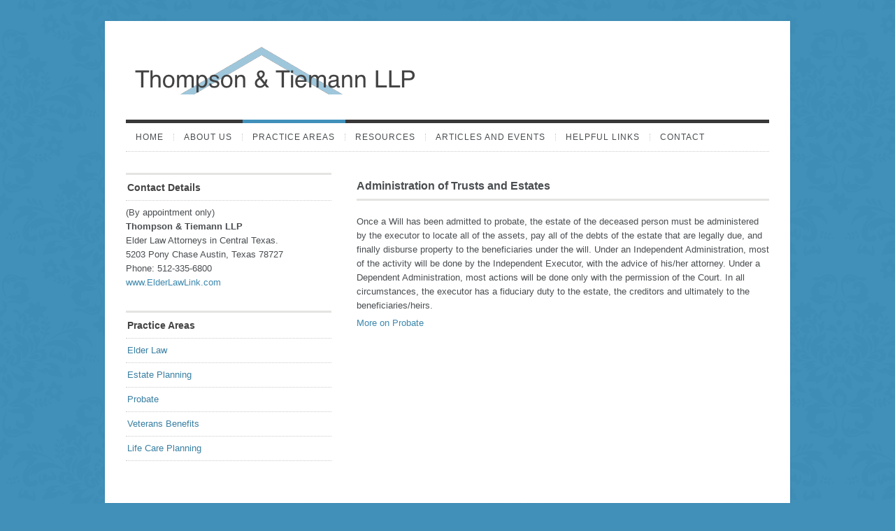

--- FILE ---
content_type: text/html; charset=UTF-8
request_url: https://www.elderlawlink.com/practice-areas/probate/administration-trusts-estates/
body_size: 8754
content:
<!DOCTYPE html>
<html lang="en-US">
<head>
<meta http-equiv="Content-Type" content="text/html; charset=UTF-8" />

<title>
Administration of Trusts and Estates - Elder Law in Texas - Thompson &amp; Tiemann LLPElder Law in Texas &#8211; Thompson &amp; Tiemann LLP</title>



<!-- Description meta-->
<meta name="description" content="attorneys and counselors at law" />
<!-- Mobile Devices Viewport Resset-->
<meta name="viewport" content="width=device-width, initial-scale=1.0, maximum-scale=1">
<meta name="apple-mobile-web-app-capable" content="yes">
<!-- <meta name="viewport" content="initial-scale=1.0, user-scalable=1" /> -->





<link rel="alternate" type="application/rss+xml" title="Elder Law in Texas &#8211; Thompson &amp; Tiemann LLP RSS" href="https://www.elderlawlink.com/feed/" />
<link rel="pingback" href="https://www.elderlawlink.com/xmlrpc.php" />
<link rel="shortcut icon" type="image/x-icon" href="https://www.elderlawlink.com/wp-content/uploads/2013/08/favicon.ico" />

<meta name='robots' content='index, follow, max-image-preview:large, max-snippet:-1, max-video-preview:-1' />

	<!-- This site is optimized with the Yoast SEO plugin v26.5 - https://yoast.com/wordpress/plugins/seo/ -->
	<meta name="description" content="Once a Will has been admitted to probate, the estate of the deceased person must be administered by the executor." />
	<link rel="canonical" href="https://www.elderlawlink.com/practice-areas/probate/administration-trusts-estates/" />
	<meta property="og:locale" content="en_US" />
	<meta property="og:type" content="article" />
	<meta property="og:title" content="Administration of Trusts and Estates - Elder Law in Texas - Thompson &amp; Tiemann LLP" />
	<meta property="og:description" content="Once a Will has been admitted to probate, the estate of the deceased person must be administered by the executor." />
	<meta property="og:url" content="https://www.elderlawlink.com/practice-areas/probate/administration-trusts-estates/" />
	<meta property="og:site_name" content="Elder Law in Texas - Thompson &amp; Tiemann LLP" />
	<meta property="article:modified_time" content="2013-10-07T17:14:03+00:00" />
	<meta name="twitter:label1" content="Est. reading time" />
	<meta name="twitter:data1" content="1 minute" />
	<script type="application/ld+json" class="yoast-schema-graph">{"@context":"https://schema.org","@graph":[{"@type":"WebPage","@id":"https://www.elderlawlink.com/practice-areas/probate/administration-trusts-estates/","url":"https://www.elderlawlink.com/practice-areas/probate/administration-trusts-estates/","name":"Administration of Trusts and Estates - Elder Law in Texas - Thompson &amp; Tiemann LLP","isPartOf":{"@id":"https://www.elderlawlink.com/#website"},"datePublished":"2013-08-26T19:06:08+00:00","dateModified":"2013-10-07T17:14:03+00:00","description":"Once a Will has been admitted to probate, the estate of the deceased person must be administered by the executor.","breadcrumb":{"@id":"https://www.elderlawlink.com/practice-areas/probate/administration-trusts-estates/#breadcrumb"},"inLanguage":"en-US","potentialAction":[{"@type":"ReadAction","target":["https://www.elderlawlink.com/practice-areas/probate/administration-trusts-estates/"]}]},{"@type":"BreadcrumbList","@id":"https://www.elderlawlink.com/practice-areas/probate/administration-trusts-estates/#breadcrumb","itemListElement":[{"@type":"ListItem","position":1,"name":"Practice Areas","item":"https://www.elderlawlink.com/practice-areas/"},{"@type":"ListItem","position":2,"name":"Probate","item":"https://www.elderlawlink.com/practice-areas/probate/"},{"@type":"ListItem","position":3,"name":"Administration of Trusts and Estates"}]},{"@type":"WebSite","@id":"https://www.elderlawlink.com/#website","url":"https://www.elderlawlink.com/","name":"Elder Law in Texas - Thompson &amp; Tiemann LLP","description":"attorneys and counselors at law","potentialAction":[{"@type":"SearchAction","target":{"@type":"EntryPoint","urlTemplate":"https://www.elderlawlink.com/?s={search_term_string}"},"query-input":{"@type":"PropertyValueSpecification","valueRequired":true,"valueName":"search_term_string"}}],"inLanguage":"en-US"}]}</script>
	<!-- / Yoast SEO plugin. -->


<link rel='dns-prefetch' href='//www.elderlawlink.com' />
<link rel='dns-prefetch' href='//fonts.googleapis.com' />
<link rel="alternate" type="application/rss+xml" title="Elder Law in Texas - Thompson &amp; Tiemann LLP &raquo; Feed" href="https://www.elderlawlink.com/feed/" />
<link rel="alternate" type="application/rss+xml" title="Elder Law in Texas - Thompson &amp; Tiemann LLP &raquo; Comments Feed" href="https://www.elderlawlink.com/comments/feed/" />
<link rel="alternate" title="oEmbed (JSON)" type="application/json+oembed" href="https://www.elderlawlink.com/wp-json/oembed/1.0/embed?url=https%3A%2F%2Fwww.elderlawlink.com%2Fpractice-areas%2Fprobate%2Fadministration-trusts-estates%2F" />
<link rel="alternate" title="oEmbed (XML)" type="text/xml+oembed" href="https://www.elderlawlink.com/wp-json/oembed/1.0/embed?url=https%3A%2F%2Fwww.elderlawlink.com%2Fpractice-areas%2Fprobate%2Fadministration-trusts-estates%2F&#038;format=xml" />
<style id='wp-img-auto-sizes-contain-inline-css' type='text/css'>
img:is([sizes=auto i],[sizes^="auto," i]){contain-intrinsic-size:3000px 1500px}
/*# sourceURL=wp-img-auto-sizes-contain-inline-css */
</style>
<style id='wp-emoji-styles-inline-css' type='text/css'>

	img.wp-smiley, img.emoji {
		display: inline !important;
		border: none !important;
		box-shadow: none !important;
		height: 1em !important;
		width: 1em !important;
		margin: 0 0.07em !important;
		vertical-align: -0.1em !important;
		background: none !important;
		padding: 0 !important;
	}
/*# sourceURL=wp-emoji-styles-inline-css */
</style>
<style id='wp-block-library-inline-css' type='text/css'>
:root{--wp-block-synced-color:#7a00df;--wp-block-synced-color--rgb:122,0,223;--wp-bound-block-color:var(--wp-block-synced-color);--wp-editor-canvas-background:#ddd;--wp-admin-theme-color:#007cba;--wp-admin-theme-color--rgb:0,124,186;--wp-admin-theme-color-darker-10:#006ba1;--wp-admin-theme-color-darker-10--rgb:0,107,160.5;--wp-admin-theme-color-darker-20:#005a87;--wp-admin-theme-color-darker-20--rgb:0,90,135;--wp-admin-border-width-focus:2px}@media (min-resolution:192dpi){:root{--wp-admin-border-width-focus:1.5px}}.wp-element-button{cursor:pointer}:root .has-very-light-gray-background-color{background-color:#eee}:root .has-very-dark-gray-background-color{background-color:#313131}:root .has-very-light-gray-color{color:#eee}:root .has-very-dark-gray-color{color:#313131}:root .has-vivid-green-cyan-to-vivid-cyan-blue-gradient-background{background:linear-gradient(135deg,#00d084,#0693e3)}:root .has-purple-crush-gradient-background{background:linear-gradient(135deg,#34e2e4,#4721fb 50%,#ab1dfe)}:root .has-hazy-dawn-gradient-background{background:linear-gradient(135deg,#faaca8,#dad0ec)}:root .has-subdued-olive-gradient-background{background:linear-gradient(135deg,#fafae1,#67a671)}:root .has-atomic-cream-gradient-background{background:linear-gradient(135deg,#fdd79a,#004a59)}:root .has-nightshade-gradient-background{background:linear-gradient(135deg,#330968,#31cdcf)}:root .has-midnight-gradient-background{background:linear-gradient(135deg,#020381,#2874fc)}:root{--wp--preset--font-size--normal:16px;--wp--preset--font-size--huge:42px}.has-regular-font-size{font-size:1em}.has-larger-font-size{font-size:2.625em}.has-normal-font-size{font-size:var(--wp--preset--font-size--normal)}.has-huge-font-size{font-size:var(--wp--preset--font-size--huge)}.has-text-align-center{text-align:center}.has-text-align-left{text-align:left}.has-text-align-right{text-align:right}.has-fit-text{white-space:nowrap!important}#end-resizable-editor-section{display:none}.aligncenter{clear:both}.items-justified-left{justify-content:flex-start}.items-justified-center{justify-content:center}.items-justified-right{justify-content:flex-end}.items-justified-space-between{justify-content:space-between}.screen-reader-text{border:0;clip-path:inset(50%);height:1px;margin:-1px;overflow:hidden;padding:0;position:absolute;width:1px;word-wrap:normal!important}.screen-reader-text:focus{background-color:#ddd;clip-path:none;color:#444;display:block;font-size:1em;height:auto;left:5px;line-height:normal;padding:15px 23px 14px;text-decoration:none;top:5px;width:auto;z-index:100000}html :where(.has-border-color){border-style:solid}html :where([style*=border-top-color]){border-top-style:solid}html :where([style*=border-right-color]){border-right-style:solid}html :where([style*=border-bottom-color]){border-bottom-style:solid}html :where([style*=border-left-color]){border-left-style:solid}html :where([style*=border-width]){border-style:solid}html :where([style*=border-top-width]){border-top-style:solid}html :where([style*=border-right-width]){border-right-style:solid}html :where([style*=border-bottom-width]){border-bottom-style:solid}html :where([style*=border-left-width]){border-left-style:solid}html :where(img[class*=wp-image-]){height:auto;max-width:100%}:where(figure){margin:0 0 1em}html :where(.is-position-sticky){--wp-admin--admin-bar--position-offset:var(--wp-admin--admin-bar--height,0px)}@media screen and (max-width:600px){html :where(.is-position-sticky){--wp-admin--admin-bar--position-offset:0px}}

/*# sourceURL=wp-block-library-inline-css */
</style><style id='global-styles-inline-css' type='text/css'>
:root{--wp--preset--aspect-ratio--square: 1;--wp--preset--aspect-ratio--4-3: 4/3;--wp--preset--aspect-ratio--3-4: 3/4;--wp--preset--aspect-ratio--3-2: 3/2;--wp--preset--aspect-ratio--2-3: 2/3;--wp--preset--aspect-ratio--16-9: 16/9;--wp--preset--aspect-ratio--9-16: 9/16;--wp--preset--color--black: #000000;--wp--preset--color--cyan-bluish-gray: #abb8c3;--wp--preset--color--white: #ffffff;--wp--preset--color--pale-pink: #f78da7;--wp--preset--color--vivid-red: #cf2e2e;--wp--preset--color--luminous-vivid-orange: #ff6900;--wp--preset--color--luminous-vivid-amber: #fcb900;--wp--preset--color--light-green-cyan: #7bdcb5;--wp--preset--color--vivid-green-cyan: #00d084;--wp--preset--color--pale-cyan-blue: #8ed1fc;--wp--preset--color--vivid-cyan-blue: #0693e3;--wp--preset--color--vivid-purple: #9b51e0;--wp--preset--gradient--vivid-cyan-blue-to-vivid-purple: linear-gradient(135deg,rgb(6,147,227) 0%,rgb(155,81,224) 100%);--wp--preset--gradient--light-green-cyan-to-vivid-green-cyan: linear-gradient(135deg,rgb(122,220,180) 0%,rgb(0,208,130) 100%);--wp--preset--gradient--luminous-vivid-amber-to-luminous-vivid-orange: linear-gradient(135deg,rgb(252,185,0) 0%,rgb(255,105,0) 100%);--wp--preset--gradient--luminous-vivid-orange-to-vivid-red: linear-gradient(135deg,rgb(255,105,0) 0%,rgb(207,46,46) 100%);--wp--preset--gradient--very-light-gray-to-cyan-bluish-gray: linear-gradient(135deg,rgb(238,238,238) 0%,rgb(169,184,195) 100%);--wp--preset--gradient--cool-to-warm-spectrum: linear-gradient(135deg,rgb(74,234,220) 0%,rgb(151,120,209) 20%,rgb(207,42,186) 40%,rgb(238,44,130) 60%,rgb(251,105,98) 80%,rgb(254,248,76) 100%);--wp--preset--gradient--blush-light-purple: linear-gradient(135deg,rgb(255,206,236) 0%,rgb(152,150,240) 100%);--wp--preset--gradient--blush-bordeaux: linear-gradient(135deg,rgb(254,205,165) 0%,rgb(254,45,45) 50%,rgb(107,0,62) 100%);--wp--preset--gradient--luminous-dusk: linear-gradient(135deg,rgb(255,203,112) 0%,rgb(199,81,192) 50%,rgb(65,88,208) 100%);--wp--preset--gradient--pale-ocean: linear-gradient(135deg,rgb(255,245,203) 0%,rgb(182,227,212) 50%,rgb(51,167,181) 100%);--wp--preset--gradient--electric-grass: linear-gradient(135deg,rgb(202,248,128) 0%,rgb(113,206,126) 100%);--wp--preset--gradient--midnight: linear-gradient(135deg,rgb(2,3,129) 0%,rgb(40,116,252) 100%);--wp--preset--font-size--small: 13px;--wp--preset--font-size--medium: 20px;--wp--preset--font-size--large: 36px;--wp--preset--font-size--x-large: 42px;--wp--preset--spacing--20: 0.44rem;--wp--preset--spacing--30: 0.67rem;--wp--preset--spacing--40: 1rem;--wp--preset--spacing--50: 1.5rem;--wp--preset--spacing--60: 2.25rem;--wp--preset--spacing--70: 3.38rem;--wp--preset--spacing--80: 5.06rem;--wp--preset--shadow--natural: 6px 6px 9px rgba(0, 0, 0, 0.2);--wp--preset--shadow--deep: 12px 12px 50px rgba(0, 0, 0, 0.4);--wp--preset--shadow--sharp: 6px 6px 0px rgba(0, 0, 0, 0.2);--wp--preset--shadow--outlined: 6px 6px 0px -3px rgb(255, 255, 255), 6px 6px rgb(0, 0, 0);--wp--preset--shadow--crisp: 6px 6px 0px rgb(0, 0, 0);}:where(.is-layout-flex){gap: 0.5em;}:where(.is-layout-grid){gap: 0.5em;}body .is-layout-flex{display: flex;}.is-layout-flex{flex-wrap: wrap;align-items: center;}.is-layout-flex > :is(*, div){margin: 0;}body .is-layout-grid{display: grid;}.is-layout-grid > :is(*, div){margin: 0;}:where(.wp-block-columns.is-layout-flex){gap: 2em;}:where(.wp-block-columns.is-layout-grid){gap: 2em;}:where(.wp-block-post-template.is-layout-flex){gap: 1.25em;}:where(.wp-block-post-template.is-layout-grid){gap: 1.25em;}.has-black-color{color: var(--wp--preset--color--black) !important;}.has-cyan-bluish-gray-color{color: var(--wp--preset--color--cyan-bluish-gray) !important;}.has-white-color{color: var(--wp--preset--color--white) !important;}.has-pale-pink-color{color: var(--wp--preset--color--pale-pink) !important;}.has-vivid-red-color{color: var(--wp--preset--color--vivid-red) !important;}.has-luminous-vivid-orange-color{color: var(--wp--preset--color--luminous-vivid-orange) !important;}.has-luminous-vivid-amber-color{color: var(--wp--preset--color--luminous-vivid-amber) !important;}.has-light-green-cyan-color{color: var(--wp--preset--color--light-green-cyan) !important;}.has-vivid-green-cyan-color{color: var(--wp--preset--color--vivid-green-cyan) !important;}.has-pale-cyan-blue-color{color: var(--wp--preset--color--pale-cyan-blue) !important;}.has-vivid-cyan-blue-color{color: var(--wp--preset--color--vivid-cyan-blue) !important;}.has-vivid-purple-color{color: var(--wp--preset--color--vivid-purple) !important;}.has-black-background-color{background-color: var(--wp--preset--color--black) !important;}.has-cyan-bluish-gray-background-color{background-color: var(--wp--preset--color--cyan-bluish-gray) !important;}.has-white-background-color{background-color: var(--wp--preset--color--white) !important;}.has-pale-pink-background-color{background-color: var(--wp--preset--color--pale-pink) !important;}.has-vivid-red-background-color{background-color: var(--wp--preset--color--vivid-red) !important;}.has-luminous-vivid-orange-background-color{background-color: var(--wp--preset--color--luminous-vivid-orange) !important;}.has-luminous-vivid-amber-background-color{background-color: var(--wp--preset--color--luminous-vivid-amber) !important;}.has-light-green-cyan-background-color{background-color: var(--wp--preset--color--light-green-cyan) !important;}.has-vivid-green-cyan-background-color{background-color: var(--wp--preset--color--vivid-green-cyan) !important;}.has-pale-cyan-blue-background-color{background-color: var(--wp--preset--color--pale-cyan-blue) !important;}.has-vivid-cyan-blue-background-color{background-color: var(--wp--preset--color--vivid-cyan-blue) !important;}.has-vivid-purple-background-color{background-color: var(--wp--preset--color--vivid-purple) !important;}.has-black-border-color{border-color: var(--wp--preset--color--black) !important;}.has-cyan-bluish-gray-border-color{border-color: var(--wp--preset--color--cyan-bluish-gray) !important;}.has-white-border-color{border-color: var(--wp--preset--color--white) !important;}.has-pale-pink-border-color{border-color: var(--wp--preset--color--pale-pink) !important;}.has-vivid-red-border-color{border-color: var(--wp--preset--color--vivid-red) !important;}.has-luminous-vivid-orange-border-color{border-color: var(--wp--preset--color--luminous-vivid-orange) !important;}.has-luminous-vivid-amber-border-color{border-color: var(--wp--preset--color--luminous-vivid-amber) !important;}.has-light-green-cyan-border-color{border-color: var(--wp--preset--color--light-green-cyan) !important;}.has-vivid-green-cyan-border-color{border-color: var(--wp--preset--color--vivid-green-cyan) !important;}.has-pale-cyan-blue-border-color{border-color: var(--wp--preset--color--pale-cyan-blue) !important;}.has-vivid-cyan-blue-border-color{border-color: var(--wp--preset--color--vivid-cyan-blue) !important;}.has-vivid-purple-border-color{border-color: var(--wp--preset--color--vivid-purple) !important;}.has-vivid-cyan-blue-to-vivid-purple-gradient-background{background: var(--wp--preset--gradient--vivid-cyan-blue-to-vivid-purple) !important;}.has-light-green-cyan-to-vivid-green-cyan-gradient-background{background: var(--wp--preset--gradient--light-green-cyan-to-vivid-green-cyan) !important;}.has-luminous-vivid-amber-to-luminous-vivid-orange-gradient-background{background: var(--wp--preset--gradient--luminous-vivid-amber-to-luminous-vivid-orange) !important;}.has-luminous-vivid-orange-to-vivid-red-gradient-background{background: var(--wp--preset--gradient--luminous-vivid-orange-to-vivid-red) !important;}.has-very-light-gray-to-cyan-bluish-gray-gradient-background{background: var(--wp--preset--gradient--very-light-gray-to-cyan-bluish-gray) !important;}.has-cool-to-warm-spectrum-gradient-background{background: var(--wp--preset--gradient--cool-to-warm-spectrum) !important;}.has-blush-light-purple-gradient-background{background: var(--wp--preset--gradient--blush-light-purple) !important;}.has-blush-bordeaux-gradient-background{background: var(--wp--preset--gradient--blush-bordeaux) !important;}.has-luminous-dusk-gradient-background{background: var(--wp--preset--gradient--luminous-dusk) !important;}.has-pale-ocean-gradient-background{background: var(--wp--preset--gradient--pale-ocean) !important;}.has-electric-grass-gradient-background{background: var(--wp--preset--gradient--electric-grass) !important;}.has-midnight-gradient-background{background: var(--wp--preset--gradient--midnight) !important;}.has-small-font-size{font-size: var(--wp--preset--font-size--small) !important;}.has-medium-font-size{font-size: var(--wp--preset--font-size--medium) !important;}.has-large-font-size{font-size: var(--wp--preset--font-size--large) !important;}.has-x-large-font-size{font-size: var(--wp--preset--font-size--x-large) !important;}
/*# sourceURL=global-styles-inline-css */
</style>

<style id='classic-theme-styles-inline-css' type='text/css'>
/*! This file is auto-generated */
.wp-block-button__link{color:#fff;background-color:#32373c;border-radius:9999px;box-shadow:none;text-decoration:none;padding:calc(.667em + 2px) calc(1.333em + 2px);font-size:1.125em}.wp-block-file__button{background:#32373c;color:#fff;text-decoration:none}
/*# sourceURL=/wp-includes/css/classic-themes.min.css */
</style>
<link rel='stylesheet' id='pexeto-font-0-css' href='http://fonts.googleapis.com/css?family=Open+Sans%3A400%2C700&#038;ver=6.9' type='text/css' media='all' />
<link rel='stylesheet' id='pexeto-pretty-photo-css' href='https://www.elderlawlink.com/wp-content/themes/evermore/css/prettyPhoto.css?ver=1.3.4' type='text/css' media='all' />
<link rel='stylesheet' id='pexeto-stylesheet-css' href='https://www.elderlawlink.com/wp-content/themes/evermore/style.css?ver=1.3.4' type='text/css' media='all' />
<script type="text/javascript" src="https://www.elderlawlink.com/wp-includes/js/jquery/jquery.min.js?ver=3.7.1" id="jquery-core-js"></script>
<script type="text/javascript" src="https://www.elderlawlink.com/wp-includes/js/jquery/jquery-migrate.min.js?ver=3.4.1" id="jquery-migrate-js"></script>
<script type="text/javascript" src="https://www.elderlawlink.com/wp-content/themes/evermore/js/main.js?ver=1.3.4" id="pexeto-main-js"></script>
<link rel="https://api.w.org/" href="https://www.elderlawlink.com/wp-json/" /><link rel="alternate" title="JSON" type="application/json" href="https://www.elderlawlink.com/wp-json/wp/v2/pages/122" /><link rel="EditURI" type="application/rsd+xml" title="RSD" href="https://www.elderlawlink.com/xmlrpc.php?rsd" />
<meta name="generator" content="WordPress 6.9" />
<link rel='shortlink' href='https://www.elderlawlink.com/?p=122' />
<!-- CUSTOM THEME STYLES -->
<style type="text/css">
body{background-image:url(https://www.elderlawlink.com/wp-content/themes/evermore/images/patterns/pattern16.png);}body {background-color:#4090ba;}#logo-container a{background:url('https://www.elderlawlink.com/wp-content/uploads/2013/09/TTLLP-Logo-blue.png') no-repeat;}#logo-container, #logo-container a{width:451px; }#logo-container, #logo-container a{height:85px;}#logo-container a{background-size:451px; 85px;}.button, .item-num, #submit, input[type=submit], input[type="button"],
		td#today, button, table#wp-calendar td:hover, table#wp-calendar td#today, 
		table#wp-calendar td:hover a, table#wp-calendar td#today a
		{background-color:#4090ba;}.pg-cat-filter a.current, .lp-post-info a, .footer-cta-first h5,
		.pg-cat-filter a.current, .pg-pagination a.current, .cs-title, a:hover,
		.services-title-box h1, .read-more, .post-info a, .tabs .current a,
		.post-info, .pg-categories {color:#4090ba;}#menu ul .current-menu-item, #menu li:hover, #menu .current-menu-parent, 
		#menu .current-menu-ancestor, .pc-item:hover .pg-info
		{border-color:#4090ba;}a,.post-info, .post-info a, #main-container .sidebar-box ul li a
		{color:#397fa2;}#footer,#footer ul li a,#footer ul li a:hover,#footer h4, .footer-cta-disc,
		.copyrights{color:#efefef;}#footer a
		{color:#ffffff;}#footer .button{color:#fff;}a {
  color: #3d88ae;
  text-decoration: none;
}
a:hover {
  color: #68a9ca;
}
.tip-box {
  background: #B9D7E7;
  background: -webkit-gradient(linear, left bottom, left top, color-stop(0, #ABC6D5), color-stop(1, #B9D7E7));
  background-image: -webkit-linear-gradient(top, #B9D7E7, #ABC6D5);
  background-image: -ms-linear-gradient(bottom, #ABC6D5, #B9D7E7);
  background-image: -moz-linear-gradient(center bottom, #ABC6D5 0%, #B9D7E7 100%);
  background-image: -o-linear-gradient(top, #ABC6D5, #B9D7E7);
  border: 1px solid #ABC6D5;
}

</style></head>
<body class="wp-singular page-template-default page page-id-122 page-child parent-pageid-120 wp-theme-evermore">
<div id="main-container">
	<div  class="page-wrapper" >
		<!--HEADER -->
		<div id="header">
			<div id="logo-container"><a href="https://www.elderlawlink.com"></a></div>	
				
	        <div class="mobile-nav">
				<span class="mob-nav-btn">Menu</span>
			</div>
			<div class="clear"></div>
			<div class="header-separator"></div>
	 		<div id="navigation-container">
				<div id="menu-container">
		        	<div id="menu">
					<div class="menu-main-menu-container"><ul id="menu-main-menu" class="menu"><li id="menu-item-13" class="menu-item menu-item-type-post_type menu-item-object-page menu-item-home menu-item-13"><a href="https://www.elderlawlink.com/">Home</a></li>
<li id="menu-item-49" class="menu-item menu-item-type-post_type menu-item-object-page menu-item-49"><a href="https://www.elderlawlink.com/about-us/">About Us</a></li>
<li id="menu-item-54" class="menu-item menu-item-type-post_type menu-item-object-page current-page-ancestor current-menu-ancestor current_page_ancestor menu-item-has-children menu-item-54"><a href="https://www.elderlawlink.com/practice-areas/">Practice Areas</a>
<ul class="sub-menu">
	<li id="menu-item-181" class="menu-item menu-item-type-post_type menu-item-object-page menu-item-has-children menu-item-181"><a href="https://www.elderlawlink.com/practice-areas/elder-law/">Elder Law</a>
	<ul class="sub-menu">
		<li id="menu-item-262" class="menu-item menu-item-type-post_type menu-item-object-page menu-item-262"><a href="https://www.elderlawlink.com/practice-areas/elder-law/guardianship/">Guardianship</a></li>
		<li id="menu-item-139" class="menu-item menu-item-type-post_type menu-item-object-page menu-item-139"><a href="https://www.elderlawlink.com/practice-areas/elder-law/insurance/">Insurance</a></li>
		<li id="menu-item-141" class="menu-item menu-item-type-post_type menu-item-object-page menu-item-141"><a href="https://www.elderlawlink.com/practice-areas/elder-law/medicare/">Medicare</a></li>
		<li id="menu-item-142" class="menu-item menu-item-type-post_type menu-item-object-page menu-item-142"><a href="https://www.elderlawlink.com/practice-areas/elder-law/medicaid-planning/">Medicaid Planning</a></li>
		<li id="menu-item-264" class="menu-item menu-item-type-post_type menu-item-object-page menu-item-264"><a href="https://www.elderlawlink.com/practice-areas/elder-law/medicaid-estate-recovery/">Medicaid Estate Recovery</a></li>
		<li id="menu-item-133" class="menu-item menu-item-type-post_type menu-item-object-page menu-item-133"><a href="https://www.elderlawlink.com/practice-areas/elder-law/mental-health/">Mental Health</a></li>
		<li id="menu-item-143" class="menu-item menu-item-type-post_type menu-item-object-page menu-item-143"><a href="https://www.elderlawlink.com/practice-areas/elder-law/miller-trusts/">Miller Trusts</a></li>
		<li id="menu-item-136" class="menu-item menu-item-type-post_type menu-item-object-page menu-item-136"><a href="https://www.elderlawlink.com/practice-areas/elder-law/nursing-home-issues/">Nursing home issues</a></li>
		<li id="menu-item-82" class="menu-item menu-item-type-post_type menu-item-object-page menu-item-82"><a href="https://www.elderlawlink.com/practice-areas/elder-law/special-needs-disability-planning/">Special Needs / Disability planning</a></li>
		<li id="menu-item-140" class="menu-item menu-item-type-post_type menu-item-object-page menu-item-140"><a href="https://www.elderlawlink.com/practice-areas/elder-law/social-security/">Social Security</a></li>
	</ul>
</li>
	<li id="menu-item-144" class="menu-item menu-item-type-post_type menu-item-object-page menu-item-has-children menu-item-144"><a href="https://www.elderlawlink.com/practice-areas/estate-planning/">Estate Planning</a>
	<ul class="sub-menu">
		<li id="menu-item-278" class="menu-item menu-item-type-post_type menu-item-object-page menu-item-278"><a href="https://www.elderlawlink.com/practice-areas/estate-planning/wills-and-trusts/">Wills and Trusts</a></li>
		<li id="menu-item-276" class="menu-item menu-item-type-post_type menu-item-object-page menu-item-276"><a href="https://www.elderlawlink.com/practice-areas/estate-planning/powers-attorney/">Powers of Attorney</a></li>
		<li id="menu-item-275" class="menu-item menu-item-type-post_type menu-item-object-page menu-item-275"><a href="https://www.elderlawlink.com/practice-areas/estate-planning/advance-directives/">Advance Directives</a></li>
	</ul>
</li>
	<li id="menu-item-138" class="menu-item menu-item-type-post_type menu-item-object-page current-page-ancestor current-menu-ancestor current-menu-parent current-page-parent current_page_parent current_page_ancestor menu-item-has-children menu-item-138"><a href="https://www.elderlawlink.com/practice-areas/probate/">Probate</a>
	<ul class="sub-menu">
		<li id="menu-item-272" class="menu-item menu-item-type-post_type menu-item-object-page menu-item-272"><a href="https://www.elderlawlink.com/practice-areas/probate/determination-heirship/">Determination of Heirship</a></li>
		<li id="menu-item-273" class="menu-item menu-item-type-post_type menu-item-object-page menu-item-273"><a href="https://www.elderlawlink.com/practice-areas/probate/muniments-title/">Muniments of Title</a></li>
		<li id="menu-item-137" class="menu-item menu-item-type-post_type menu-item-object-page current-menu-item page_item page-item-122 current_page_item menu-item-137"><a href="https://www.elderlawlink.com/practice-areas/probate/administration-trusts-estates/" aria-current="page">Administration of Trusts and Estates</a></li>
	</ul>
</li>
	<li id="menu-item-265" class="menu-item menu-item-type-post_type menu-item-object-page menu-item-has-children menu-item-265"><a href="https://www.elderlawlink.com/practice-areas/veterans-benefits/">Veterans Benefits</a>
	<ul class="sub-menu">
		<li id="menu-item-270" class="menu-item menu-item-type-post_type menu-item-object-page menu-item-270"><a href="https://www.elderlawlink.com/practice-areas/veterans-benefits/income-asset-requirements/">Income and Asset Requirements</a></li>
		<li id="menu-item-266" class="menu-item menu-item-type-post_type menu-item-object-page menu-item-266"><a href="https://www.elderlawlink.com/practice-areas/veterans-benefits/mental-physical-incapacity/">Mental or Physical Incapacity</a></li>
		<li id="menu-item-267" class="menu-item menu-item-type-post_type menu-item-object-page menu-item-267"><a href="https://www.elderlawlink.com/practice-areas/veterans-benefits/discharge-active-duty-service-requirements/">Discharge, Active Duty and Service Requirements</a></li>
	</ul>
</li>
	<li id="menu-item-305" class="menu-item menu-item-type-post_type menu-item-object-page menu-item-305"><a href="https://www.elderlawlink.com/practice-areas/life-care-planning/">Life Care Planning</a></li>
</ul>
</li>
<li id="menu-item-97" class="menu-item menu-item-type-post_type menu-item-object-page menu-item-97"><a href="https://www.elderlawlink.com/resources-forms/">Resources</a></li>
<li id="menu-item-197" class="menu-item menu-item-type-post_type menu-item-object-page menu-item-197"><a href="https://www.elderlawlink.com/articles-events/">Articles and Events</a></li>
<li id="menu-item-40" class="menu-item menu-item-type-post_type menu-item-object-page menu-item-40"><a href="https://www.elderlawlink.com/helpful-links/">Helpful Links</a></li>
<li id="menu-item-37" class="menu-item menu-item-type-post_type menu-item-object-page menu-item-has-children menu-item-37"><a href="https://www.elderlawlink.com/contact/">Contact</a>
<ul class="sub-menu">
	<li id="menu-item-38" class="menu-item menu-item-type-post_type menu-item-object-page menu-item-38"><a href="https://www.elderlawlink.com/location/">Location</a></li>
</ul>
</li>
</ul></div>					</div>
		        </div> 
	  	 	</div> 
	 
		    <div class="clear"></div>       
		    <div id="navigation-line"></div>
		</div> <!-- end #header -->


<div id="content-container" class="layout-left">
<div id="content">
	<h1 class="page-heading">
		Administration of Trusts and Estates	</h1>
<p>Once a Will has been admitted to probate, the estate of the deceased person must be administered by the executor to locate all of the assets, pay all of the debts of the estate that are legally due, and finally disburse property to the beneficiaries under the will. Under an Independent Administration, most of the activity will be done by the Independent Executor, with the advice of his/her attorney. Under a Dependent Administration, most actions will be done only with the permission of the Court. In all circumstances, the executor has a fiduciary duty to the estate, the creditors and ultimately to the beneficiaries/heirs.</p>
<p><a title="Probate" href="https://www.elderlawlink.com/practice-areas/probate/">More on Probate</a></p>
</div> <!-- end main content holder (#content/#full-width) -->
	<div id="sidebar"><div class="sidebar-box widget_text" id="text-8"><h4 class="title">Contact Details</h4>			<div class="textwidget">(By appointment only)
<div itemscope itemtype="http://schema.org/LocalBusiness">
  <strong><span itemprop="name">Thompson & Tiemann LLP</span></strong><br />
  <span itemprop="description">Elder Law Attorneys in Central Texas.</span>
  <div itemprop="address" itemscope itemtype="http://schema.org/PostalAddress">
    <span itemprop="streetAddress">5203 Pony Chase</span>
    <span itemprop="addressLocality">Austin</span>, <span itemprop="addressRegion">Texas</span> <span itemprop="postalCode">78727</span>
  </div>
  Phone: <span itemprop="telephone">512-335-6800</span><br/>
  <a itemprop="url" href="https://www.elderlawlink.com">www.ElderLawLink.com</a>
</div></div>
		</div><div class="sidebar-box widget_nav_menu" id="nav_menu-2"><h4 class="title">Practice Areas</h4><div class="menu-practice-areas-container"><ul id="menu-practice-areas" class="menu"><li id="menu-item-218" class="menu-item menu-item-type-post_type menu-item-object-page menu-item-218"><a href="https://www.elderlawlink.com/practice-areas/elder-law/">Elder Law</a></li>
<li id="menu-item-260" class="menu-item menu-item-type-post_type menu-item-object-page menu-item-260"><a href="https://www.elderlawlink.com/practice-areas/estate-planning/">Estate Planning</a></li>
<li id="menu-item-261" class="menu-item menu-item-type-post_type menu-item-object-page current-page-ancestor menu-item-261"><a href="https://www.elderlawlink.com/practice-areas/probate/">Probate</a></li>
<li id="menu-item-259" class="menu-item menu-item-type-post_type menu-item-object-page menu-item-259"><a href="https://www.elderlawlink.com/practice-areas/veterans-benefits/">Veterans Benefits</a></li>
<li id="menu-item-306" class="menu-item menu-item-type-post_type menu-item-object-page menu-item-306"><a href="https://www.elderlawlink.com/practice-areas/life-care-planning/">Life Care Planning</a></li>
</ul></div></div></div>
<div class="clear"></div>
</div> <!-- end #content-container -->
</div>
<div id="footer" class="center">
		<div class="cols-wrapper footer-widgets cols-1">
	<div class="col nomargin"><div class="footer-box widget_text" id="text-2"><h4 class="title">Disclaimer</h4>			<div class="textwidget">This website is intended for general informational purposes only and nothing contained in this website is legal advice. No attorney-client relationship is created by this site and none exists unless or until a written agreement is signed by you and Thompson & Tiemann LLP. Communication with us through this website will not establish an attorney-client relationship. You should not act upon any information provided on this website until you have sought appropriate legal counsel.</div>
		</div></div>	</div>
	<div class="footer-bottom">
<span class="copyrights">Copyright &copy; Elderlawlink 1996-2018, Thompson & Tiemann LLP, All Rights Reserved</span>
<div class="footer-nav">
<div class="menu-footer-container"><ul id="menu-footer" class="menu"><li id="menu-item-224" class="menu-item menu-item-type-post_type menu-item-object-page menu-item-home menu-item-224"><a href="https://www.elderlawlink.com/">Home</a></li>
<li id="menu-item-225" class="menu-item menu-item-type-post_type menu-item-object-page menu-item-225"><a href="https://www.elderlawlink.com/about-us/">About Us</a></li>
<li id="menu-item-226" class="menu-item menu-item-type-post_type menu-item-object-page menu-item-226"><a href="https://www.elderlawlink.com/location/">Location</a></li>
<li id="menu-item-227" class="menu-item menu-item-type-post_type menu-item-object-page menu-item-227"><a href="https://www.elderlawlink.com/contact/">Contact</a></li>
</ul></div></div>


</div>
</div> <!-- end #footer-->
</div> <!-- end #main-container -->


<!-- FOOTER ENDS -->

<script type="speculationrules">
{"prefetch":[{"source":"document","where":{"and":[{"href_matches":"/*"},{"not":{"href_matches":["/wp-*.php","/wp-admin/*","/wp-content/uploads/*","/wp-content/*","/wp-content/plugins/*","/wp-content/themes/evermore/*","/*\\?(.+)"]}},{"not":{"selector_matches":"a[rel~=\"nofollow\"]"}},{"not":{"selector_matches":".no-prefetch, .no-prefetch a"}}]},"eagerness":"conservative"}]}
</script>
<script type="text/javascript">PEXETO.ajaxurl="https://www.elderlawlink.com/wp-admin/admin-ajax.php";PEXETO.lightboxOptions = {"theme":"pp_default","animation_speed":"normal","overlay_gallery":false,"allow_resize":true};PEXETO.disableRightClick=false;PEXETO.rightClickMessage="";jQuery(document).ready(function($){
					PEXETO.init.initSite();$(".pexeto-contact-form").each(function(){
			$(this).pexetoContactForm({"wrongCaptchaText":"Failed to verify that you are not a robot. Please check the checkbox below.","failText":"An error occurred. Message not sent.","validationErrorText":"Please fill in all the fields correctly.","messageSentText":"Message sent","captcha":true});
		});});</script><script type="text/javascript" src="https://www.elderlawlink.com/wp-includes/js/comment-reply.min.js?ver=6.9" id="comment-reply-js" async="async" data-wp-strategy="async" fetchpriority="low"></script>
<script id="wp-emoji-settings" type="application/json">
{"baseUrl":"https://s.w.org/images/core/emoji/17.0.2/72x72/","ext":".png","svgUrl":"https://s.w.org/images/core/emoji/17.0.2/svg/","svgExt":".svg","source":{"concatemoji":"https://www.elderlawlink.com/wp-includes/js/wp-emoji-release.min.js?ver=6.9"}}
</script>
<script type="module">
/* <![CDATA[ */
/*! This file is auto-generated */
const a=JSON.parse(document.getElementById("wp-emoji-settings").textContent),o=(window._wpemojiSettings=a,"wpEmojiSettingsSupports"),s=["flag","emoji"];function i(e){try{var t={supportTests:e,timestamp:(new Date).valueOf()};sessionStorage.setItem(o,JSON.stringify(t))}catch(e){}}function c(e,t,n){e.clearRect(0,0,e.canvas.width,e.canvas.height),e.fillText(t,0,0);t=new Uint32Array(e.getImageData(0,0,e.canvas.width,e.canvas.height).data);e.clearRect(0,0,e.canvas.width,e.canvas.height),e.fillText(n,0,0);const a=new Uint32Array(e.getImageData(0,0,e.canvas.width,e.canvas.height).data);return t.every((e,t)=>e===a[t])}function p(e,t){e.clearRect(0,0,e.canvas.width,e.canvas.height),e.fillText(t,0,0);var n=e.getImageData(16,16,1,1);for(let e=0;e<n.data.length;e++)if(0!==n.data[e])return!1;return!0}function u(e,t,n,a){switch(t){case"flag":return n(e,"\ud83c\udff3\ufe0f\u200d\u26a7\ufe0f","\ud83c\udff3\ufe0f\u200b\u26a7\ufe0f")?!1:!n(e,"\ud83c\udde8\ud83c\uddf6","\ud83c\udde8\u200b\ud83c\uddf6")&&!n(e,"\ud83c\udff4\udb40\udc67\udb40\udc62\udb40\udc65\udb40\udc6e\udb40\udc67\udb40\udc7f","\ud83c\udff4\u200b\udb40\udc67\u200b\udb40\udc62\u200b\udb40\udc65\u200b\udb40\udc6e\u200b\udb40\udc67\u200b\udb40\udc7f");case"emoji":return!a(e,"\ud83e\u1fac8")}return!1}function f(e,t,n,a){let r;const o=(r="undefined"!=typeof WorkerGlobalScope&&self instanceof WorkerGlobalScope?new OffscreenCanvas(300,150):document.createElement("canvas")).getContext("2d",{willReadFrequently:!0}),s=(o.textBaseline="top",o.font="600 32px Arial",{});return e.forEach(e=>{s[e]=t(o,e,n,a)}),s}function r(e){var t=document.createElement("script");t.src=e,t.defer=!0,document.head.appendChild(t)}a.supports={everything:!0,everythingExceptFlag:!0},new Promise(t=>{let n=function(){try{var e=JSON.parse(sessionStorage.getItem(o));if("object"==typeof e&&"number"==typeof e.timestamp&&(new Date).valueOf()<e.timestamp+604800&&"object"==typeof e.supportTests)return e.supportTests}catch(e){}return null}();if(!n){if("undefined"!=typeof Worker&&"undefined"!=typeof OffscreenCanvas&&"undefined"!=typeof URL&&URL.createObjectURL&&"undefined"!=typeof Blob)try{var e="postMessage("+f.toString()+"("+[JSON.stringify(s),u.toString(),c.toString(),p.toString()].join(",")+"));",a=new Blob([e],{type:"text/javascript"});const r=new Worker(URL.createObjectURL(a),{name:"wpTestEmojiSupports"});return void(r.onmessage=e=>{i(n=e.data),r.terminate(),t(n)})}catch(e){}i(n=f(s,u,c,p))}t(n)}).then(e=>{for(const n in e)a.supports[n]=e[n],a.supports.everything=a.supports.everything&&a.supports[n],"flag"!==n&&(a.supports.everythingExceptFlag=a.supports.everythingExceptFlag&&a.supports[n]);var t;a.supports.everythingExceptFlag=a.supports.everythingExceptFlag&&!a.supports.flag,a.supports.everything||((t=a.source||{}).concatemoji?r(t.concatemoji):t.wpemoji&&t.twemoji&&(r(t.twemoji),r(t.wpemoji)))});
//# sourceURL=https://www.elderlawlink.com/wp-includes/js/wp-emoji-loader.min.js
/* ]]> */
</script>
</body>
</html>

--- FILE ---
content_type: text/css
request_url: https://www.elderlawlink.com/wp-content/themes/evermore/style.css?ver=1.3.4
body_size: 13627
content:
/*
Theme Name: Evermore
Theme URI: http://pexetothemes.com
Author: Pexeto
Author URI: http://pexetothemes.com/
Description: Premium Responsive Wordpress Theme by Pexeto.
Version: 1.3.4
License: GNU General Public License v2 or later
License URI: http://www.gnu.org/licenses/gpl-2.0.html
Tags:light, white, one-column, two-columns, right-sidebar, flexible-width, custom-background, custom-header, custom-menu, editor-style, featured-images, flexible-header, full-width-template, microformats, post-formats, rtl-language-support, sticky-post, theme-options, translation-ready
*/
/*-----------------------------------------------------------------------------------
1.CSS Reset
2.Basic Typography

3.Basic Document Structure and Styling
  3.1.Tables, Forms / Inputs and Text Area
  3.2.Content Elements
  3.3.Navigation Menu
  3.4.Basic Structure And Containers (Containers, Sidebars, Footer etc.)
  3.5.WordPress Default Elements 
  3.6.Comments 

4.Theme Colors & Stylings
  4.1.Navigation
  4.2.Sidebars
  4.3.Footer
  4.5.Blog 
  4.6.Services Boxes
  4.7.Sliders (Content Slider, Thumbnails Slider, Nivo Slider)
  4.8.Quick Gallery

5.Widgets and Page Templates
6.Others
7.Responsive And Media Queries
8.Updates
-----------------------------------------------------------------------------------*/
/* ###################  LESS ###################### */
/* ------------------------------- 1. CSS Reset ------------------------------- */
html,
body,
div,
span,
applet,
object,
iframe,
h1,
h2,
h3,
h4,
h5,
h6,
p,
blockquote,
pre,
a,
abbr,
acronym,
address,
big,
cite,
code,
del,
dfn,
em,
img,
ins,
kbd,
q,
s,
samp,
small,
strike,
strong,
sub,
sup,
tt,
var,
b,
u,
i,
center,
dl,
dt,
dd,
ol,
ul,
li,
fieldset,
form,
label,
legend,
table,
caption,
tbody,
tfoot,
thead,
tr,
th,
td,
article,
aside,
canvas,
details,
embed,
figure,
figcaption,
footer,
header,
hgroup,
menu,
nav,
output,
ruby,
section,
summary,
time,
mark,
audio,
video {
  margin: 0;
  padding: 0;
  border: 0;
  font-size: 100%;
  vertical-align: baseline;
}
ol,
ul {
  list-style: none;
}
table {
  border-collapse: collapse;
  border-spacing: 0;
}
caption,
th,
td {
  font-weight: normal;
  text-align: left;
}
h1,
h2,
h3,
h4,
h5,
h6 {
  clear: both;
}
html {
  overflow-y: scroll;
  font-size: 100%;
  -webkit-text-size-adjust: 100%;
  -ms-text-size-adjust: 100%;
}
body {
  line-height: 1;
}
a:focus {
  outline: thin dotted;
}
article,
aside,
details,
figcaption,
figure,
footer,
header,
hgroup,
nav,
section {
  display: block;
}
audio,
canvas,
video {
  display: inline-block;
}
audio:not([controls]) {
  display: none;
}
del {
  color: #333;
}
ins {
  background: #fff9c0;
  text-decoration: none;
}
hr {
  background-color: #cccccc;
  border: 0;
  height: 1px;
  margin: 24px;
  margin-bottom: 1.714285714rem;
}
sub,
sup {
  font-size: 75%;
  line-height: 0;
  position: relative;
  vertical-align: baseline;
}
sup {
  top: -0.5em;
}
sub {
  bottom: -0.25em;
}
img {
  border: 0;
  -ms-interpolation-mode: bicubic;
}
blockquote,
q {
  quotes: none;
}
blockquote:before,
blockquote:after,
q:before,
q:after {
  content: '';
  content: none;
}
/* ---------- END CSS Reset ---------- */
/*------------------------------- 2. Basic Typography ------------------------------- */
body {
  color: #4a4e51;
  font-size: 13px;
  font-family: 'Open Sans', Helvetica, Arial, sans-serif;
  line-height: 1.6;
}
img {
  vertical-align: bottom;
  max-width: 100%;
  height: auto;
}
a {
  color: #383838;
  text-decoration: none;
}
a:focus {
  outline: none;
  outline-color: transparent;
  outline-style: none;
  outline-width: 0;
}
a:hover {
  color: #87bf47;
}
hr {
  background-color: #cccccc;
  border: 0;
  height: 1px;
  margin: 5px 0;
}
h1,
h2,
h3,
h4,
h5,
h6 {
  color: #444444;
  line-height: 1.6;
  padding: 10px 0;
  font-weight: 100;
  font-family: Helvetica, Arial, sans-serif;
}
h1 {
  font-size: 30px;
}
h2 {
  font-size: 25px;
}
h3 {
  font-size: 22px;
}
h4 {
  font-size: 19px;
}
h5 {
  font-size: 17px;
}
h6 {
  font-size: 15px;
}
p {
  margin: 5px 0;
  padding: 0;
}
ol {
  margin-left: 20px;
  list-style-type: decimal;
}
ul {
  margin-left: 20px;
}
small {
  font-size: 85%;
}
strong {
  font-weight: bold;
}
em {
  font-style: italic;
}
cite {
  font-style: normal;
  font-size: 110%;
}
/* Blockquote */
blockquote {
  font: italic 120%/170% Georgia, "Times New Roman", Times, serif;
  padding: 0 0 0 15px;
  margin: 0 0 20px;
  border-left: 5px solid #eeeeee;
}
blockquote p {
  font-weight: 300;
}
blockquote small {
  font-family: 'Open Sans', Helvetica, Arial, sans-serif;
  font-style: normal;
  font-size: 12px;
  display: block;
  line-height: 1.8em;
}
blockquote small:before {
  content: '\2014 \00A0';
}
blockquote cite {
  font-weight: bold;
}
/* ------------------------------- END Basic Typography ------------------------------- */
/* ------------------------------- 3. Basic Document Structure and Stylings ------------------------------- */
/* ----------- 3.1 Tables, Forms / Inputs and Text Area --------------- */
input,
textarea,
select,
input[type=search],
button {
  font-size: 100%;
  max-width: 100%;
}
input[type=text],
input[type=password],
textarea,
input[type=search] {
  background: #fcfcfc;
  border: solid 1px #e4e4e2;
  padding: 8px;
  -webkit-border-radius: 2px;
  -moz-border-radius: 2px;
  border-radius: 2px;
  font-size: 12px;
}
textarea {
  line-height: 1.5em;
  padding: 3%;
  max-width: 92%;
}
/* --- form focus --- */
textarea:focus,
input[type=password]:focus,
input[type=text]:focus,
input[type=search]:focus {
  outline: none;
  background: #fff;
  -webkit-box-shadow: inset 1px 1px 5px rgba(0, 0, 0, 0.1);
  -moz-box-shadow: inset 1px 1px 5px rgba(0, 0, 0, 0.1);
  box-shadow: inset 1px 1px 5px rgba(0, 0, 0, 0.1);
}
/* ------ Tables -------- */
table {
  max-width: 100%;
  background-color: transparent;
  border-collapse: collapse;
  border-spacing: 0;
}
table th,
table td {
  border-bottom: 1px solid #dddddd;
  padding: 1em;
  vertical-align: top;
  text-align: left;
}
table thead {
  border-bottom: 2px solid #dddddd;
}
table th {
  font-weight: bold;
}
.table {
  width: 100%;
  margin-bottom: 20px;
}
.table th,
.table td {
  padding: 8px;
  line-height: 20px;
  text-align: left;
  vertical-align: top;
  border-top: 1px solid #dddddd;
}
.table-bordered {
  border: 1px solid #dddddd;
  border-collapse: separate;
  border-left: 0;
  -webkit-border-radius: 3px;
  -moz-border-radius: 3px;
  border-radius: 3px;
}
.table-bordered th,
.table-bordered td {
  border-left: 1px solid #dddddd;
}
/* -------------------- 3.2 Content Elements -------------------- */
/* Buttons */
button,
.button,
input[type="submit"],
input[type="button"] {
  display: inline-block;
  padding: 7px 15px 7px 15px;
  line-height: 20px;
  color: #ffffff;
  font-size: 13px;
  text-align: center;
  text-shadow: 0 1px 1px rgba(0, 0, 0, 0.2);
  vertical-align: middle;
  cursor: pointer;
  border: 1px solid transparent;
  background: #ffffff;
  background: -webkit-gradient(linear, left bottom, left top, color-stop(0, rgba(0, 0, 0, 0.1)), color-stop(1, rgba(0, 0, 0, 0)));
  background-image: -webkit-linear-gradient(top, rgba(0, 0, 0, 0), rgba(0, 0, 0, 0.1));
  background-image: -ms-linear-gradient(bottom, rgba(0, 0, 0, 0.1), rgba(0, 0, 0, 0));
  background-image: -moz-linear-gradient(center bottom, rgba(0, 0, 0, 0.1) 0%, rgba(0, 0, 0, 0) 100%);
  background-image: -o-linear-gradient(top, rgba(0, 0, 0, 0.1), rgba(0, 0, 0, 0));
  background-repeat: repeat-x;
  background-color: #639f5c;
  /* button color */

  -webkit-border-radius: 4px;
  -moz-border-radius: 4px;
  border-radius: 4px;
}
button:hover,
.button:hover {
  -moz-opacity: 0.9;
  -khtml-opacity: 0.9;
  -webkit-opacity: 0.9;
  -ms-filter: "progid:DXImageTransform.Microsoft.Alpha(Opacity=90)";
  filter: alpha(opacity=90);
  opacity: 0.9;
  color: #ffffff;
}
button:active,
.button:active {
  position: relative;
  bottom: -1px;
}
a.btn-alt {
  background-color: #383838;
}
input[type="submit"],
input[type="button"] {
  font-size: 11px;
  text-transform: none;
  line-height: 20px;
  margin-top: -1px;
  letter-spacing: 0;
  border-style: none;
}
/* Image Frame */
.img-frame {
  padding: 4px;
  background-color: #fff;
  border: 1px solid #cccccc;
  border: 1px solid rgba(0, 0, 0, 0.2);
  -webkit-box-shadow: 0 1px 3px rgba(0, 0, 0, 0.1);
  -moz-box-shadow: 0 1px 3px rgba(0, 0, 0, 0.1);
  box-shadow: 0 1px 3px rgba(0, 0, 0, 0.1);
}
/* ------ Info Boxes ------ */
.info-box,
.note-box,
.tip-box,
.error-box {
  padding: 10px;
  margin: 20px 0;
  -webkit-border-radius: 3px;
  -moz-border-radius: 3px;
  border-radius: 3px;
  background: #eee;
  color: #555;
  text-shadow: 1px 1px 0 rgba(255, 255, 255, 0.2);
}
.info-box .box-icon,
.note-box .box-icon,
.tip-box .box-icon,
.error-box .box-icon {
  display: inline-block;
  width: 16px;
  height: 16px;
  background-image: url(images/px_sprites.png);
  background-size: 528px 16px;
  background-repeat: no-repeat;
  margin-left: 0;
  margin-right: 10px;
  position: relative;
  top: 3px;
  -moz-opacity: 0.5;
  -khtml-opacity: 0.5;
  -webkit-opacity: 0.5;
  -ms-filter: "progid:DXImageTransform.Microsoft.Alpha(Opacity=50)";
  filter: alpha(opacity=50);
  opacity: 0.5;
  border-right: 1px dotted #575757;
  padding-right: 10px;
}
.info-box {
  background: #b8dbfe;
  background: -webkit-gradient(linear, left bottom, left top, color-stop(0, #94c8fd), color-stop(1, #b8dbfe));
  background-image: -webkit-linear-gradient(top, #b8dbfe, #94c8fd);
  background-image: -ms-linear-gradient(bottom, #94c8fd, #b8dbfe);
  background-image: -moz-linear-gradient(center bottom, #94c8fd 0%, #b8dbfe 100%);
  background-image: -o-linear-gradient(top, #94c8fd, #b8dbfe);
  border: 1px solid #94c8fd;
}
.info-box .box-icon {
  background-position: -160px 0;
}
.note-box {
  background: #faf1a9;
  background: -webkit-gradient(linear, left bottom, left top, color-stop(0, #f4e273), color-stop(1, #faf1a9));
  background-image: -webkit-linear-gradient(top, #faf1a9, #f4e273);
  background-image: -ms-linear-gradient(bottom, #f4e273, #faf1a9);
  background-image: -moz-linear-gradient(center bottom, #f4e273 0%, #faf1a9 100%);
  background-image: -o-linear-gradient(top, #f4e273, #faf1a9);
  border: 1px solid #f4e273;
}
.note-box .box-icon {
  background-position: -224px 0;
}
.error-box {
  background: #fcb4ad;
  background: -webkit-gradient(linear, left bottom, left top, color-stop(0, #fda59d), color-stop(1, #fcb4ad));
  background-image: -webkit-linear-gradient(top, #fcb4ad, #fda59d);
  background-image: -ms-linear-gradient(bottom, #fda59d, #fcb4ad);
  background-image: -moz-linear-gradient(center bottom, #fda59d 0%, #fcb4ad 100%);
  background-image: -o-linear-gradient(top, #fda59d, #fcb4ad);
  border: 1px solid #fc958c;
}
.error-box .box-icon {
  background-position: -352px 0;
}
.tip-box {
  background: #dceaa9;
  background: -webkit-gradient(linear, left bottom, left top, color-stop(0, #cfe287), color-stop(1, #dceaa9));
  background-image: -webkit-linear-gradient(top, #dceaa9, #cfe287);
  background-image: -ms-linear-gradient(bottom, #cfe287, #dceaa9);
  background-image: -moz-linear-gradient(center bottom, #cfe287 0%, #dceaa9 100%);
  background-image: -o-linear-gradient(top, #cfe287, #dceaa9);
  border: 1px solid #cfe287;
}
.tip-box .box-icon {
  background-position: -319px 0;
}
/* --------------------- BULLETS --------------------- */
.imglist li:before {
  content: "";
  height: 16px;
  width: 16px;
  list-style: none;
  padding: 0;
  margin: 7px;
  line-height: 18px;
  padding-left: 15px;
  background: url(images/list-sprites.png);
  background-size: 10px;
  background-position: left center;
  background-repeat: no-repeat;
}
.bullet_star li:before {
  background-position: 0 5px;
}
.bullet_check li:before {
  background-position: 0 -15px;
}
.bullet_plus li:before {
  background-position: 0 -36px;
}
.bullet_arrow li:before {
  background-position: 0 -55px;
}
.bullet_arrow2 li:before {
  background-position: 0 -76px;
}
.bullet_arrow4 li:before {
  background-position: 0 -96px;
}
.bullet_numeric li {
  list-style: none;
  list-style: decimal;
  padding-left: 20px;
}
/* --- Tabs and Panes*/
.tabs-container {
  margin-bottom: 30px;
}
.tabs-container a {
  outline-width: 0;
  outline-style: none;
}
.tabs-container > ul {
  margin-left: 0;
  border-bottom: 1px solid #dddddd;
}
.tabs-container > ul li {
  display: inline-block;
  margin-bottom: -1px;
}
.tabs-container > ul li a {
  border-radius: 5px 5px 0 0;
  border: 1px solid #ddd;
  border-bottom: 0;
  box-shadow: 0 -1px 0 0 #dddddd inset;
  display: block;
  padding: 8px 15px;
  font-size: 12px;
  background: #f9f9f7;
  margin-right: 3px;
}
.tabs .current a {
  border: 1px solid #dddddd;
  box-shadow: none;
  border-bottom: 0;
  background: #fff;
  font-weight: bold;
  color: #639f5c;
}
.tabs > ul a:hover {
  background-color: #dddddd;
}
.tabs-container .panes {
  border: 1px solid #dddddd;
  border-top: 0;
  padding: 12px;
}
.accordion-container {
  border-bottom: 1px dotted #dddddd;
  margin-bottom: 15px;
}
.accordion-title {
  border-top: 1px dotted #dddddd;
  padding: 7px;
  cursor: pointer;
}
.accordion-title.current {
  border-bottom: 3px solid #383838;
  font-weight: bold;
}
.accordion-container .pane {
  display: none;
}
.pane {
  padding: 7px;
}
.panes > div {
  display: none;
}
.ac-indicator {
  float: right;
  background-image: url(images/ac_ind2x.png);
  background-size: 10px 20px;
  width: 10px;
  height: 10px;
  margin-top: 6px;
}
.current .ac-indicator {
  background-position: left bottom;
}
/* Alighns */
.alignleft {
  float: left;
}
.alignright {
  float: right;
}
.aligncenter {
  display: block;
  margin-left: auto;
  margin-right: auto;
}
.relative {
  position: relative;
}
/* Clearing floats */
.clear {
  clear: both;
}
.clear:after {
  clear: both;
}
.clear:before,
.clear:after {
  display: table;
  content: "";
}
.divider-line {
  width: 100%;
  height: 5px;
  display: block;
  background-color: #000;
}
/* Selecton Color */
::selection {
  background: #fbf6d6;
  /* Safari */

  color: #555555;
}
::-moz-selection {
  background: #fbf6d6;
  /* Firefox */

  color: #555555;
}
.no-caps {
  text-transform: lowercase;
  letter-spacing: normal;
  font-size: 11px;
  color: #cccccc;
}
.highlight1 {
  background-color: #FBF6D6;
}
.highlight2 {
  background-color: #FECBC6;
}
.post-info {
  color: #639f5c;
  font-size: 11px;
  text-transform: uppercase;
  letter-spacing: 1px;
}
.post-info a {
  color: #639f5c;
}
.post-autor a {
  text-transform: uppercase;
  font-style: normal;
  font-family: 'Open Sans', Helvetica, Arial, sans-serif;
  letter-spacing: 1px;
  font-size: 11px;
}
.img-loading {
  background: url(images/ajax-loader-small.gif) no-repeat center;
  background-size: 15px 15px;
  padding: 0;
}
.drop-caps {
  font-family: Georgia, "Times New Roman", Times, serif;
  font-size: 300%;
  line-height: 0.8em;
  margin-right: 0.2em;
  padding-bottom: 0.1em;
  text-transform: uppercase;
  float: left;
  position: relative;
  top: 6px;
}
.read-more {
  color: #639f5c;
}
.more-arrow {
  font-size: 24px;
  font-family: Georgia, "Times New Roman", Times, serif;
  line-height: 24px;
  position: relative;
  top: 2px;
}
.left-arrow,
.right-arrow,
.ps-left-arrow,
.ps-right-arrow,
.cs-arrows {
  display: block;
  background: url(images/preview_arrows2x.png) no-repeat scroll top right;
  background-size: 34px 27px;
  width: 17px;
  height: 27px;
  position: absolute;
  top: 50%;
  margin-top: -15px;
  right: 10px;
  z-index: 100;
  cursor: pointer;
}
.left-arrow,
.ps-left-arrow {
  background-position: left top ;
  left: 10px;
}
/*----------------------------- 3.3 Navigation Menu --------------------------------*/
#navigation-container {
  float: left;
}
#menu ul {
  margin-left: 0;
}
#menu ul li {
  display: inline;
  float: left;
  position: relative;
}
#menu ul li a {
  display: block;
  padding: 2px 14px;
}
#menu ul ul {
  width: 170px;
  position: absolute;
  top: 18px;
  padding-top: 25px;
  z-index: 20000;
  display: none;
  margin-top: 1px;
}
#menu ul ul ul {
  top: 0;
  left: 170px;
}
#menu ul ul li {
  display: block;
  width: 100%;
  float: left;
  padding: 6px 0 5px 0;
  background-color: #fff;
}
#menu ul ul li a {
  line-height: 1.8em;
  letter-spacing: 0;
}
#menu ul li.current-menu-item ul li a,
#menu ul li.current-menu-ancestor ul li a {
  /*.opacity;*/

}
#menu ul ul li:hover,
#menu ul ul .current-menu-item {
  background-color: #f9f9f7;
}
.mob-nav-menu {
  display: none;
}
/*----------------------------- END Navigation Menu --------------------------------*/
/*-------------------- 3.4 Basic Structure And Containers -------------------------- */
#main-container {
  /*	width: 100%;*/

}
.center {
  margin-left: auto;
  margin-right: auto;
}
.page-wrapper {
  width: 980px;
  max-width: 100%;
  margin: 0 auto;
}
.mobile-nav,
.mob-nav-menu {
  display: none ;
}
/* ---------------- Logo ---------------- */
#logo-container {
  float: left;
  margin: 3.06%;
  margin-left: 0;
}
#logo-container a {
  width: 134px;
  height: 27px;
  display: block;
  background: url(images/logo.png) no-repeat;
  float: left;
}
#header {
  padding-left: 3.06%;
  padding-right: 3.06%;
}
.header-separator {
  border-top: 5px solid #383838;
  width: 100%;
  overflow: hidden;
}
/* ---------------- Content ---------------- */
#content-container {
  padding: 30px 3.06%;
  max-width: 100%;
  min-height: 250px;
}
#content {
  float: left;
  width: 590px;
  max-width: 65%;
}
#sidebar {
  float: right;
  width: 300px;
  max-width: 32%;
}
.sidebar-box ul {
  margin-left: 0;
}
.sidebar-box h4 {
  border-bottom: 1px solid #cccccc;
}
.sidebar-box input[type="text"],
.sidebar-box input[type="password"],
.sidebar-box textarea,
.sidebar-box input[type="search"] {
  padding: 8px 0;
  text-indent: 8px;
  width: 100%;
}
#full-width {
  width: 973.88px;
  max-width: 100%;
  position: relative;
}
.layout-left #content {
  float: right;
  padding-right: 0;
  padding-left: 3.06%;
}
.layout-left #sidebar {
  float: left;
}
#footer {
  width: 980px;
  max-width: 95%;
  height: auto;
  display: block;
  margin-top: 20px;
}
/*-------------- 3.5 Grid And Columns -------------------*/
.cols-wrapper {
  overflow: hidden;
}
/* single column */
.col {
  float: left;
  margin-right: 3.2%;
  margin-bottom: 30px;
}
/* 4 columns */
.cols-4 .col {
  width: 22.6%;
}
/* 3 columns */
.cols-3 .col {
  width: 31.2%;
}
/* 2 columns */
.cols-2 .col {
  width: 48.4%;
}
/* 1 column - for footer*/
.cols-1 .col {
  width: 100%;
}
.cols-5 .col {
  width: 17.44%;
}
.cols-5 .col:nth-of-type(5n),
.cols-4 .col:nth-of-type(4n),
.cols-3 .col:nth-of-type(3n),
.cols-2 .col:nth-of-type(2n) {
  margin-right: 0;
  clear: right;
}
/* -------------- 3.5 WordPress Default Elements -----------------*/
/* Wordpress Widgets */
.widget_categories li a,
.widget_nav_menu li a,
.widget_archive li a,
.widget_links li a,
.widget_recent_entries li a,
.widget_links li a,
.widget_pages li a,
.widget_recent_entries li a,
.recentcomments {
  padding: 5px 0;
}
.wp-caption {
  max-width: 100%;
  padding: 4px;
  background-color: #fff;
  border: 1px solid #cccccc;
  border: 1px solid rgba(0, 0, 0, 0.2);
  -webkit-box-shadow: 0 1px 3px rgba(0, 0, 0, 0.1);
  -moz-box-shadow: 0 1px 3px rgba(0, 0, 0, 0.1);
  box-shadow: 0 1px 3px rgba(0, 0, 0, 0.1);
  padding: 0;
}
.wp-caption a {
  display: block;
  padding: 5px;
  padding-bottom: 0px;
}
.wp-caption-text {
  padding-left: 7px;
  margin-bottom: 7px;
  text-align: center;
  font-size: 13px;
}
.wp-caption-text,
.gallery-caption,
.entry-caption {
  line-height: 1.5em;
}
img.wp-smiley,
.rsswidget img {
  -webkit-border-radius: 0;
  -moz-border-radius: 0;
  border-radius: 0;
  box-shadow: none;
  margin-bottom: 0;
  margin-top: 0;
  padding: 0;
}
/* WP Quick Gallery*/
.entry-content dl.gallery-item {
  margin: 0;
}
.gallery dl {
  display: inline-block;
  vertical-align: top;
  width: auto;
  float: none;
  text-align: center;
}
.gallery dt {
  padding: 4px;
  background-color: #fff;
  border: 1px solid #cccccc;
  border: 1px solid rgba(0, 0, 0, 0.2);
  -webkit-box-shadow: 0 1px 3px rgba(0, 0, 0, 0.1);
  -moz-box-shadow: 0 1px 3px rgba(0, 0, 0, 0.1);
  box-shadow: 0 1px 3px rgba(0, 0, 0, 0.1);
}
.gallery-item a {
  display: block;
  width: 90%;
}
.gallery-item a {
  max-width: 100%;
  width: auto;
}
.gallery .gallery-icon img {
  height: auto;
  max-width: 90%;
  padding: 5%;
}
.gallery-icon img {
  padding: 3%;
}
.sticky {
  position: static;
}
.bypostauthor {
  position: static;
}
/*----------------------- 3.6 Comments ---------------------------*/
#comments {
  margin-top: 20px;
}
.commentlist {
  margin-left: 0;
}
.commentlist .children {
  padding-left: 3%;
  margin-left: 0;
}
.coment-box {
  padding-bottom: 20px;
  clear: both;
}
.avatar {
  background-color: #FFFFFF;
  border: 1px solid #DDDDDD;
  -webkit-border-radius: 4px;
  -moz-border-radius: 4px;
  border-radius: 4px;
  display: block;
  margin: 0 0 10px;
  padding: 4px;
}
.comment-autor {
  float: left;
  margin-right: 20px;
  text-align: center;
}
.comment-autor img {
  width: 40px;
  height: auto;
}
.coment-autor-name {
  font-weight: bold;
  text-transform: capitalize;
  margin-right: 10px;
}
.coment-autor-name cite {
  font-size: 12px;
}
.comment-date {
  color: #cccccc;
  font-size: 12px;
}
.comment-info .reply {
  float: right;
  text-transform: uppercase;
  font-size: 10px;
  line-height: 2.2em;
  letter-spacing: 1px;
  background-color: #f1f1ed;
  -webkit-border-radius: 2px;
  -moz-border-radius: 2px;
  border-radius: 2px;
  padding: 0 9px 2px 9px;
}
.comment-info .reply a {
  position: relative;
  top: 1px;
}
.comment-info {
  border-bottom: 1px dotted #cccccc;
  border-top: 2px solid #E4E4E2;
  float: right;
  width: 100%;
  margin-bottom: 10px;
  padding: 7px 0;
}
#reply-title,
.comments-title {
  font-size: 17px;
  border-bottom: 3px solid #E4E4E2;
  margin-bottom: 15px;
  padding-bottom: 5px;
}
#commentform label,
.pexeto-contact-form label {
  display: block;
}
.comments-titile {
  font-size: 15px;
  font-weight: bold;
}
/*Contact Form*/
.pexeto-contact-form .error-box,
.pexeto-contact-form .info-box {
  display: none;
}
.pexeto-contact-form input[type="text"],
.pexeto-contact-form input[type="password"],
.pexeto-contact-form textarea,
.pexeto-contact-form input[type="search"] {
  padding: 8px 0;
  text-indent: 8px;
  width: 440px;
  max-width: 100%;
  margin-bottom: 8px;
}
#content .pexeto-contact-form textarea {
  min-height: 170px;
}
/*reCaptcha*/
#recaptcha_image {
  max-width: 100%;
}
.contact-captcha-container {
  width: 440px;
  max-width: 100%;
  margin-bottom: 15px;
  border: 1px solid #cccccc;
  -webkit-border-radius: 5px;
  -moz-border-radius: 5px;
  border-radius: 5px;
  position: relative;
}
.contact-captcha-container h6,
#recaptcha_image {
  padding: 5px 15px;
}
.recaptcha-input-wrap {
  background-color: #f1f1ed;
  border-top: 1px solid #F0EFEA;
  padding: 10px;
  -webkit-border-top-right-radius: 0 0 5px 5px;
  -webkit-border-bottom-right-radius: 0;
  -webkit-border-bottom-left-radius: 0;
  -webkit-border-top-left-radius: 0;
  -moz-border-radius-topright: 0 0 5px 5px;
  -moz-border-radius-bottomright: 0;
  -moz-border-radius-bottomleft: 0;
  -moz-border-radius-topleft: 0;
  border-top-right-radius: 0 0 5px 5px;
  border-bottom-right-radius: 0;
  border-bottom-left-radius: 0;
  border-top-left-radius: 0;
  -moz-background-clip: padding;
  -webkit-background-clip: padding-box;
  background-clip: padding-box;
}
#recaptcha_response_field {
  margin: 0;
}
.recaptcha-reload {
  position: absolute;
  right: 20px;
  top: 22px;
}
.recaptcha-reload a {
  background-image: url(images/reload.png);
  width: 20px;
  height: 20px;
  background-size: 20px 20px;
  display: block;
  -moz-opacity: 0.5;
  -khtml-opacity: 0.5;
  -webkit-opacity: 0.5;
  -ms-filter: "progid:DXImageTransform.Microsoft.Alpha(Opacity=50)";
  filter: alpha(opacity=50);
  opacity: 0.5;
}
.recaptcha-link {
  margin-top: 14px;
  font-size: 11px;
}
.recaptcha-link a {
  -moz-opacity: 0.3;
  -khtml-opacity: 0.3;
  -webkit-opacity: 0.3;
  -ms-filter: "progid:DXImageTransform.Microsoft.Alpha(Opacity=30)";
  filter: alpha(opacity=30);
  opacity: 0.3;
}
.invalid input,
.invalid textarea,
#recaptcha_response_field.invalid,
input.invalid,
textarea.invalid {
  border: 1px solid #D3B5BA  !important;
  background-color: #F2DEDE !important;
}
.contact-loader {
  background: url("images/ajax-loader-small2.gif") no-repeat;
  width: 16px;
  height: 16px;
  position: relative;
  left: 10px;
  top: 3px;
  display: inline-block;
  visibility: hidden;
}
/*-----------------------  END COMMENTS ---------------------------*/
/*----------------------- 4. Theme Colors & Stylings -----------------------*/
body {
  background-color: #f1f1ed;
}
.page-wrapper {
  background-color: #fff;
  margin-top: 30px;
  -webkit-box-shadow: 0 0 3px rgba(0, 0, 0, 0.1);
  -moz-box-shadow: 0 0 3px rgba(0, 0, 0, 0.1);
  box-shadow: 0 0 3px rgba(0, 0, 0, 0.1);
}
/* ----------------- 4.1 Navigation -----------------  */
#navigation-container {
  width: 100%;
  border-bottom: 1px dotted #cccccc;
  margin-top: 0;
}
#menu ul li {
  padding: 15px 0;
}
#menu ul li a {
  border-right: 1px dotted #cccccc;
  line-height: 0.5em;
  color: #4a4e51;
  text-transform: uppercase;
  font-size: 12px;
  letter-spacing: 1px;
}
#menu ul ul li .drop-arrow {
  width: 10px;
  height: 10px;
  display: inline-block;
  background-image: url(images/drop-nav-arrow.png);
  background-repeat: no-repeat;
  background-size: 5px;
  position: absolute;
  top: 35%;
  right: 5px;
}
#menu ul .current-menu-item,
#menu li:hover,
#menu .current-menu-parent,
#menu .current-menu-ancestor {
  border-top: 5px solid #639f5c;
  margin-top: -5px;
}
#menu ul ul .current-menu-item,
#menu ul ul li:hover,
#menu ul ul .current-menu-parent,
#menu ul ul .current-menu-ancestor {
  border-top: 0;
  margin-top: 0;
}
#menu ul ul li a {
  border-right: 0;
  font-size: 11px;
}
#menu ul ul {
  -webkit-box-shadow: 0 1px 2px rgba(0, 0, 0, 0.1);
  -moz-box-shadow: 0 1px 2px rgba(0, 0, 0, 0.1);
  box-shadow: 0 1px 2px rgba(0, 0, 0, 0.1);
}
#menu ul li:last-child a {
  border-right: 0;
}
/* ----------------- 4.2 Sidebars ----------------*/
.sidebar-box {
  margin-bottom: 30px;
  font-size: 13px;
}
.sidebar-box h4 {
  border-bottom: 1px dotted #cccccc;
  /*.separator-line(3px);*/

  border-top: 3px solid #e4e4e2;
  font-size: 14px;
  text-indent: 2px;
  font-weight: bold;
  padding: 7px 0;
  margin-bottom: 7px;
}
/* Sidebar Widgets */
.widget_categories ul,
.widget_nav_menu ul,
.widget_archive ul,
.widget_links ul,
.widget_recent_entries ul,
.widget_pages ul,
.sidebar-latest-posts,
#recentcomments {
  margin-top: -7px;
  /*Same as li top paddings*/

}
.widget_categories li,
.widget_nav_menu li,
.widget_archive li,
.widget_links li,
.widget_recent_entries li,
.widget_pages li,
#recentcomments li {
  border-bottom: 1px dotted #cccccc;
  padding: 7px 0;
  padding-left: 2px;
}
.widget_categories ul ul li,
.widget_nav_menu ul ul li,
.widget_archive ul ul li,
.widget_links ul ul li,
.widget_recent_entries ul ul li,
.widget_pages ul ul li,
#recentcomments ul ul li {
  border-bottom: 0;
  padding-left: 10px;
}
.widget-contact-form {
  margin-top: 15px;
}
#wp-calendar caption {
  text-align: center;
  text-transform: uppercase;
  font-weight: bold;
  padding: 2px 0 7px 0;
  border-bottom: 3px solid #383838;
}
#wp-calendar tbody td a {
  color: #639f5c;
}
.widget_nav_menu ul ul,
.widget_categories ul ul {
  margin-top: 7px;
  border-top: 1px dotted #cccccc;
}
.widget_nav_menu ul ul li,
.widget_categories ul ul li {
  border-bottom: 1px dotted #cccccc;
  margin-left: 5px;
  padding-left: 0;
}
.widget_nav_menu ul ul li:last-child,
.widget_categories ul ul li:last-child {
  border-bottom: 0;
  padding-bottom: 0;
}
.widget_nav_menu li.current-menu-item a {
  color: #639f5c;
  padding-left: 5px;
}
#SGM {
  margin-top: 15px;
}
/* ------------------ 4.3 Footer -------------------*/
.footer-cta-first {
  float: left;
  width: 22.6%;
  margin-right: 3.2%;
  text-align: right;
}
.footer-cta-first h5 {
  color: #639f5c;
  padding: 0;
  border-right: 1px dotted #cccccc;
  padding-right: 14%;
  font-size: 19px;
  line-height: 1.5em;
  margin-left: 14%;
}
.footer-cta-disc {
  float: left;
  width: 45.2%;
  margin-right: 3.2%;
  color: #777777;
}
.footer-cta-disc p {
  font-size: 15px;
  padding: 0;
  margin: 0;
  margin-bottom: 0;
  padding-top: 5px;
  font-family: georgia;
  font-style: italic;
}
.footer-cta-button {
  float: left;
  width: 22.6%;
}
.footer-cta-button a {
  padding: 11px 0 10px 0;
  width: 100%;
  margin-top: 7px;
  text-transform: uppercase;
}
.footer-widgets {
  overflow: hidden;
  margin-top: 20px;
}
.footer-widgets .col {
  margin-bottom: 0;
}
.footer-box {
  margin-bottom: 10px;
}
.footer-box ul {
  margin-left: 0;
}
.footer-box .title {
  border-bottom: 1px dotted #cccccc;
  border-top: 5px solid #383838;
  font-size: 11px;
  letter-spacing: 1px;
  text-transform: uppercase;
  margin-bottom: 10px;
  text-indent: 2px;
  padding-top: 11px;
}
.footer-box:first-child .title {
  margin-right: -15%;
}
.footer-bottom {
  border-top: 1px solid #cccccc;
  width: 100%;
  height: auto;
  float: left;
  padding: 10px 0 ;
  margin-top: 20px;
}
.footer-nav,
.copyrights {
  float: right;
  text-transform: uppercase;
  font-size: 10px;
  letter-spacing: 2px;
}
.footer-nav li {
  display: inline;
  letter-spacing: 1px;
}
.footer-nav li a {
  margin-left: 3px;
  margin-right: 3px;
  color: #777777;
}
.footer-nav li:after {
  content: "/";
}
.footer-nav li:last-child:after {
  content: "";
}
.copyrights {
  float: left;
  color: #555555;
}
/*Header Social Icons*/
#social-profiles {
  float: right;
  margin: 31px 3.06%;
  margin-right: 0;
}
.social-icons {
  margin-left: 0;
}
.social-icons li {
  float: left;
  -moz-opacity: 0.5;
  -khtml-opacity: 0.5;
  -webkit-opacity: 0.5;
  opacity: 0.5;
  -ms-filter: "progid:DXImageTransform.Microsoft.Alpha(Opacity=100)";
  filter: alpha(opacity=100);
  opacity: 1;
  width: 25px;
  height: 25px;
  background: #f1f1ed;
  border-radius: 2px;
  margin-left: 3px;
}
.social-icons li:hover {
  -moz-opacity: 0.6;
  -khtml-opacity: 0.6;
  -webkit-opacity: 0.6;
  -ms-filter: "progid:DXImageTransform.Microsoft.Alpha(Opacity=60)";
  filter: alpha(opacity=60);
  opacity: 0.6;
}
.social-icons img {
  -moz-opacity: 0.6;
  -khtml-opacity: 0.6;
  -webkit-opacity: 0.6;
  -ms-filter: "progid:DXImageTransform.Microsoft.Alpha(Opacity=60)";
  filter: alpha(opacity=60);
  opacity: 0.6;
}
.footer-bottom #social-profiles {
  margin: 0 3.06%;
  display: none;
}
/* ------------------------ 4.5 Blog ------------------ */
.blog-non-single-post {
  margin-bottom: 30px;
  -webkit-box-shadow: 0 1px 2px rgba(0, 0, 0, 0.2);
  -moz-box-shadow: 0 1px 2px rgba(0, 0, 0, 0.2);
  box-shadow: 0 1px 2px rgba(0, 0, 0, 0.2);
}
.post-content {
  padding: 15px 0;
}
.blog-non-single-post .post-content {
  padding: 15px;
  background: #f9f9f7;
}
.post-title {
  padding-top: 0;
  font-size: 22px;
  font-weight: bold;
  color: #4a4e51;
  margin-bottom: 10px;
  border-bottom: 1px dotted #cccccc;
}
.post-title a {
  color: #4a4e51;
}
.post-title a:hover {
  color: #639f5c;
}
.post-info {
  border-top: 1px solid #ececec;
  padding: 12px;
  line-height: 17px;
}
.small-title {
  padding: 7px 0;
  margin: 15px 0;
  padding-left: 2px;
  border-bottom: 1px dotted #cccccc;
  border-top: 3px solid #383838;
  font-weight: bold;
  font-size: 15px;
  min-height: 25px;
}
.small-title span {
  padding-left: 10px;
  margin-left: 10px;
  display: inline-block;
  border-left: 1px dotted #cccccc;
  font: italic normal 12px/1em Georgia;
  color: #cccccc;
}
.page-heading {
  padding: 6px;
  padding-left: 0;
  margin-bottom: 20px;
  font-size: 16px;
  font-weight: bold;
  color: #4a4e51;
  border-bottom: 3px solid #E4E4E2;
}
.blog-single-post .post-info {
  border-bottom: 3px solid #383838;
  margin: 10px 0;
  padding-left: 3px;
}
.blog-single-post .social-share {
  float: left;
  width: 50%;
}
.blog-single-post .post-tags {
  float: right;
  width: 50%;
  text-align: right;
}
.post-tags a {
  background-color: #f1f1ed;
  padding: 1px 5px;
  -webkit-border-radius: 3px;
  -moz-border-radius: 3px;
  border-radius: 3px;
  margin-left: 5px;
  display: inline-block;
  font-size: 12px;
}
/* Blog Columns */
.blog-twocolumn .post {
  width: 443px;
  float: left;
  margin-left: 0;
}
.blog-threecolumn .qg-title,
.blog-twocolumn .qg-title {
  display: none;
}
.blog-threecolumn .post {
  width: 280px;
  float: left;
}
.blog-post-img img {
  -moz-opacity: 0;
  -khtml-opacity: 0;
  -webkit-opacity: 0;
  -ms-filter: "progid:DXImageTransform.Microsoft.Alpha(Opacity=0)";
  filter: alpha(opacity=0);
  opacity: 0;
  width: 100%;
  height: auto;
}
#blog-pagination {
  overflow: hidden;
}
/* Blog Post Types */
/* Blog Post Type Icons */
.post-type-icon-wrap {
  display: inline-block;
  float: left;
  margin-right: 10px;
}
.format-standard .post-type-icon {
  background-position: -192px 0;
}
.format-quote .post-type-icon {
  background-position: -255px 0;
  margin-left: 5px;
  width: 18px;
  height: 18px;
}
.format-aside .post-type-icon {
  background-position: -384px 0;
}
.format-gallery .post-type-icon {
  background-position: -32px 0;
}
.format-video .post-type-icon {
  background-position: -128px 0;
}
.format-quote,
.format-aside {
  background-color: #f9f9f7;
}
.format-quote .post-type-icon-wrap,
.format-aside .post-type-icon-wrap {
  margin-left: 6px;
  margin-top: 4px;
}
.format-quote blockquote {
  padding: 15px;
  margin: 0;
}
.format-aside {
  border-top: 3px solid #383838;
}
.format-aside aside {
  padding: 15px;
}
/*Blog Masonry*/
.page-masonry .post,
.pg-item {
  margin-bottom: 30px;
}
.page-masonry .post-title {
  font-size: 15px;
  margin-bottom: 10px;
}
.page-masonry .post-content {
  padding: 15px;
  background: #f9f9f7;
}
.page-masonry .post-info {
  padding: 10px 15px;
}
.page-masonry .post-autor,
.page-masonry .comments-number {
  display: none;
}
.page-masonry .post-date {
  float: right;
}
.post-gallery {
  position: relative;
}
/* -------------------- 4.6 Services Boxes ---------------------*/
.services-wrapper {
  width: 100%;
}
.services-box,
.services-title-box {
  float: none;
  display: inline-block;
  vertical-align: top;
}
.services-box {
  text-align: center;
  color: #555555;
  padding: 10px;
  -webkit-box-sizing: border-box;
  -moz-box-sizing: border-box;
  -ms-box-sizing: border-box;
  box-sizing: border-box;
}
.services-box h3 {
  font-size: 15px;
  font-weight: bold;
  color: #555555;
  padding-bottom: 5px;
}
.services-box:hover {
  background-color: #f1f1ed;
  -webkit-border-radius: 5px;
  -moz-border-radius: 5px;
  border-radius: 5px;
}
.services-title-box {
  color: #555555;
}
.services-title-box h1 {
  font-weight: bold;
  color: #639f5c;
  padding-top: 0;
  line-height: 1.5em;
  margin-top: 30px;
}
/* temporary */
.columns-wrapper {
  margin-bottom: 30px;
}
/* --------------- 4.7 Sliders ----------------*/
#slider-container {
  position: relative;
  margin-top: 30px;
}
/* Content Slider */
.content-slider {
  padding: 0 3.06% 30px 3.06%;
  position: relative;
  border-bottom: 1px solid #f6f6f6;
  background: #ffffff;
  background: -webkit-gradient(linear, left bottom, left top, color-stop(0, #fcfbfa), color-stop(1, #ffffff));
  background-image: -webkit-linear-gradient(top, #ffffff, #fcfbfa);
  background-image: -ms-linear-gradient(bottom, #fcfbfa, #ffffff);
  background-image: -moz-linear-gradient(center bottom, #fcfbfa 0%, #ffffff 100%);
  background-image: -o-linear-gradient(top, #fcfbfa, #ffffff);
}
.cs-title {
  font-weight: bold;
  color: #639f5c;
  padding-top: 0;
  padding-bottom: 15px;
  font-size: 35px;
  line-height: 1.3em;
}
.cs-loading {
  background: url(images/ajax-loader-small.gif) no-repeat center;
  background-size: 20px 20px;
}
.cs-small-title {
  margin-bottom: 0;
  text-transform: uppercase;
  font-size: 11px;
  letter-spacing: 3px;
}
.content-slider .button {
  margin-right: 3%;
  margin-top: 10px;
  padding-left: 30px;
  padding-right: 30px;
  width: auto;
  text-transform: uppercase;
}
.content-slider .arrows {
  position: absolute;
  top: 50%;
  margin-top: -10px;
}
.content-slider .arrow-prev {
  left: 10px;
}
.content-slider .arrow-next {
  right: 10px;
}
.content-slider .col {
  margin-bottom: 0;
}
/*----------------------------- CONTENT SLIDER ---------------------------*/
.content-slider {
  overflow: hidden;
  padding-left: 0;
  padding-right: 0;
}
ul#cs-slider-ul {
  width: 100%;
  list-style: none;
  overflow: hidden;
  min-height: 320px;
  margin-left: 0;
}
#cs-slider-ul li {
  position: absolute;
  padding-left: 30px;
  padding-right: 30px;
  max-width: 100%;
  width: 100%;
  -moz-box-sizing: border-box;
  box-sizing: border-box;
}
#cs-slider-ul .two-columns {
  display: none;
}
#cs-navigation {
  list-style: none;
  text-align: center;
  position: absolute;
  width: 100%;
  bottom: 5px;
  padding-left: 0;
  margin: 0;
  display: none;
}
#cs-navigation li {
  display: inline;
  cursor: pointer;
  margin: 0 2px;
  width: 15px;
  height: 15px;
}
.cs-content-left,
.cs-content-right {
  -moz-opacity: 0;
  -khtml-opacity: 0;
  -webkit-opacity: 0;
  -ms-filter: "progid:DXImageTransform.Microsoft.Alpha(Opacity=0)";
  filter: alpha(opacity=0);
  opacity: 0;
  position: relative;
}
ul#cs-navigation li span {
  width: 10px;
  height: 10px;
  display: inline-block;
  background-color: #383838;
  -moz-opacity: 0.3;
  -khtml-opacity: 0.3;
  -webkit-opacity: 0.3;
  -ms-filter: "progid:DXImageTransform.Microsoft.Alpha(Opacity=30)";
  filter: alpha(opacity=30);
  opacity: 0.3;
  -webkit-border-radius: 1px;
  -moz-border-radius: 1px;
  border-radius: 1px;
}
#cs-navigation li.selected span {
  background-color: #383838;
  -moz-opacity: 1;
  -khtml-opacity: 1;
  -webkit-opacity: 1;
  -ms-filter: "progid:DXImageTransform.Microsoft.Alpha(Opacity=100)";
  filter: alpha(opacity=100);
  opacity: 1;
}
.cs-arrows {
  background-size: 24px 19px;
  width: 12px;
  height: 19px;
  margin-top: -30px;
  -moz-opacity: 0.5;
  -khtml-opacity: 0.5;
  -webkit-opacity: 0.5;
  -ms-filter: "progid:DXImageTransform.Microsoft.Alpha(Opacity=50)";
  filter: alpha(opacity=50);
  opacity: 0.5;
}
.cs-arrows:hover {
  -moz-opacity: 1;
  -khtml-opacity: 1;
  -webkit-opacity: 1;
  -ms-filter: "progid:DXImageTransform.Microsoft.Alpha(Opacity=100)";
  filter: alpha(opacity=100);
  opacity: 1;
}
.cs-prev-arrow {
  left: 7px;
  background-position: left top;
}
/*Thumbnails Slider */
.ts-thumbnail-wrapper {
  width: 140px;
  float: left;
  background-color: #f9f9f7;
  max-width: 15%;
}
.ts-thumbnail-wrapper ul {
  padding: 41px 20px;
  margin-left: 0;
}
.ts-thumbnail-wrapper ul li {
  margin-bottom: 10px;
}
.ts-thumbnail-wrapper ul li img {
  width: 89px;
}
.zt-image-container {
  float: left;
  width: 840px;
  max-width: 85%;
}
.thumb-slider {
  width: 980px;
  max-width: 100%;
  overflow: hidden;
  position: relative;
}
.thumb-slider .prev-arrow,
.thumb-slider .next-arrow {
  position: absolute;
  left: 50%;
  margin-left: -10px;
  width: 20px;
  height: 12px;
  background: url(images/preview_arrows_v.png) no-repeat left top;
  background-size: 20px 25px;
  z-index: 1000;
}
.thumb-slider .prev-arrow {
  top: 10px;
}
.thumb-slider .next-arrow {
  bottom: 10px;
  background-position: bottom;
}
.thumb-slider .prev-arrow:hover,
.thumb-slider .next-arrow:hover {
  -moz-opacity: 0.5;
  -khtml-opacity: 0.5;
  -webkit-opacity: 0.5;
  -ms-filter: "progid:DXImageTransform.Microsoft.Alpha(Opacity=50)";
  filter: alpha(opacity=50);
  opacity: 0.5;
}
.thumb-slider .prev-arrow,
.thumb-slider .next-arrow {
  display: none;
}
.thumb-slider .hover {
  cursor: pointer;
}
.thumb-slider {
  background: url(images/ajax-loader-small.gif) no-repeat center;
  background-size: 20px 20px;
}
.ts-desc {
  background: url(images/trans05.png);
  background: rgba(0, 0, 0, 0.7);
  position: absolute;
  bottom: 0;
  left: 0;
  margin-bottom: 15px;
  margin-left: 2%;
  margin-right: 2%;
  color: #fff;
  padding: 10px;
  z-index: 100;
  -webkit-border-radius: 2px;
  -moz-border-radius: 2px;
  border-radius: 2px;
  display: none;
}
.thumb-slider .slider-desc a {
  color: #fff;
  font-style: italic;
}
.ts-image-container {
  position: relative;
  width: 850px;
  max-width: 86.7347%;
  float: left;
  overflow: hidden;
}
.ts-image-container img {
  position: absolute;
  top: 0;
  left: 0;
  visibility: hidden;
}
.ts-thumbnail-container {
  max-width: 86%;
  margin: 0 auto;
  position: relative;
}
.ts-thumbnail-container li {
  position: relative;
  visibility: hidden;
  margin-bottom: 12px;
}
.ts-thumbnail-container ul li img {
  width: 90px;
  max-height: 60px;
  max-width: 80%;
  padding: 3px;
}
.ts-thumbnail-wrapper {
  float: left;
  position: relative;
  width: 130px;
  max-width: 13.2563%;
  border-top: 1px solid #f1f1ee;
  border-bottom: 1px solid #f1f1ee;
}
.ts-thumbnail-wrapper ul {
  margin-left: 0;
  padding: 0;
}
.ts-thumbnail-window {
  max-width: 100%;
  height: 80%;
  overflow: hidden;
  position: relative;
  text-align: center;
  margin: 30px 0;
}
.ts-pointer {
  width: 10px;
  height: 20px;
  position: absolute;
  right: -1px;
  top: 50%;
  margin-top: -10px;
  overflow: hidden;
  display: none;
}
.ts-pointer::after {
  content: "";
  width: 20px;
  height: 20px;
  display: block;
  background-color: white;
  -webkit-transform: rotate(45deg);
  -moz-transform: rotate(45deg);
  -o-transform: rotate(45deg);
  -ms-transform: rotate(45deg);
  transform: rotate(45deg);
  position: relative;
  left: -15px;
  -webkit-box-shadow: 0 0 2px rgba(0, 0, 0, 0.5);
  box-shadow: 0 0 2px rgba(0, 0, 0, 0.5);
}
.ts-thumbnail-container .selected .ts-pointer {
  display: block;
}
/* Nivo Slider */
.nivo-slider {
  position: relative;
  width: 100%;
  height: auto;
  overflow: hidden;
  background: url("images/ajax-loader-small.gif") no-repeat center center;
  background-size: 16px 16px;
}
.nivo-slider img {
  position: absolute;
  top: 0;
  left: 0;
  display: none;
  max-width: none;
}
.nivo-main-image {
  display: block !important;
  position: relative !important;
  width: 100% !important;
}
/* If an image is wrapped in a link */
.nivo-slider a.nivo-imageLink {
  position: absolute;
  top: 0;
  left: 0;
  width: 100%;
  height: 100%;
  border: 0;
  padding: 0;
  margin: 0;
  z-index: 6;
  display: none;
}
/* The slices and boxes in the Slider */
.nivo-slice {
  display: block;
  position: absolute;
  z-index: 5;
  height: 100%;
  top: 0;
}
.nivo-box {
  display: block;
  position: absolute;
  z-index: 5;
  overflow: hidden;
}
.nivo-box img {
  display: block;
}
/* Caption styles */
.nivo-caption {
  position: absolute;
  left: 0;
  bottom: 0;
  background: #000;
  color: #fff;
  width: 100%;
  z-index: 8;
  padding: 5px 10px;
  background: url(images/trans05.png);
  background: rgba(0, 0, 0, 0.6);
  overflow: hidden;
  display: none;
  -webkit-box-sizing: border-box;
  -moz-box-sizing: border-box;
  -ms-box-sizing: border-box;
  box-sizing: border-box;
}
.nivo-caption p {
  padding: 5px;
  margin: 0;
}
.nivo-caption a {
  display: inline !important;
}
.nivo-html-caption {
  display: none;
}
/* Direction nav styles (e.g. Next & Prev) */
.nivo-directionNav a {
  position: absolute;
  top: 45%;
  z-index: 9;
  cursor: pointer;
}
.nivo-prevNav {
  left: 0;
}
.nivo-nextNav {
  right: 0;
}
/* Control nav styles (e.g. 1,2,3...) */
.nivo-controlNav {
  text-align: center;
  padding: 15px 0;
  line-height: 10px;
  padding: 0;
  position: absolute;
  bottom: 5px;
  width: 100%;
  z-index: 1000;
}
.nivo-controlNav a {
  cursor: pointer;
  top: 50%;
  margin-top: -26px;
  width: 15px;
  height: 15px;
  background: url(images/page_nav.png) no-repeat;
  list-style: none;
  margin: 0 1px;
  display: inline-block;
}
.nivo-controlNav a.active {
  font-weight: bold;
  background: url(images/page_nav_active_black.png);
}
/* Nivo Custom */
#content-container .nivoSlider {
  background-image: url(images/ajax-loader-small2.gif);
  height: auto !important;
}
.nivo-nextNav,
.nivo-prevNav {
  display: block;
  background: url(images/preview_arrows2x.png) no-repeat scroll top right;
  background-size: 34px 27px;
  width: 17px;
  height: 41px;
  right: 20px;
}
.nivo-prevNav {
  background-position: left top;
  left: 20px;
}
.post-gallery .nivo-prevNav {
  left: 12px;
}
.post-gallery .nivo-nextNav {
  right: 12px;
}
.nivo-nextNav:hover,
.nivo-prevNav:hover {
  -moz-opacity: 0.8;
  -khtml-opacity: 0.8;
  -webkit-opacity: 0.8;
  -ms-filter: "progid:DXImageTransform.Microsoft.Alpha(Opacity=80)";
  filter: alpha(opacity=80);
  opacity: 0.8;
}
.nivo-caption {
  width: 95%;
  height: auto;
  -webkit-border-radius: 2px;
  -moz-border-radius: 2px;
  border-radius: 2px;
  margin: 2.5%;
  margin-bottom: 25px;
  padding: 10px;
}
.nivo-caption p {
  padding-left: 19px;
  font-size: 14px;
}
#nivo-controlNav-holder {
  width: 100%;
  height: 50px;
  display: block;
}
/* --------------- 4.8 Quick Gallery ---------------*/
.quick-gallery {
  margin-left: -10px;
}
.qg-img {
  float: none;
  margin-left: 10px;
  margin-bottom: 10px;
  vertical-align: top;
  display: inline-block;
}
.qg-img img {
  width: 100%;
}
.qg-img a {
  position: relative;
  display: block;
  -webkit-box-shadow: 0 1px 2px rgba(0, 0, 0, 0.2);
  -moz-box-shadow: 0 1px 2px rgba(0, 0, 0, 0.2);
  box-shadow: 0 1px 2px rgba(0, 0, 0, 0.2);
  background: url("images/ajax-loader-small.gif") #ffffff no-repeat center center;
  background-size: 16px 16px;
  min-height: 50px;
}
.qg-title {
  font-size: 11px;
  display: block;
  padding: 9px;
  text-align: center;
  text-transform: uppercase;
  font-weight: bold;
  color: #4a4e51;
  border-top: 4px solid #383838;
}
.qg-img .icon-circle {
  top: 14px;
  right: 14px;
  -moz-opacity: 0;
  -khtml-opacity: 0;
  -webkit-opacity: 0;
  -ms-filter: "progid:DXImageTransform.Microsoft.Alpha(Opacity=0)";
  filter: alpha(opacity=0);
  opacity: 0;
}
.page-masonry .qg-img img {
  -moz-opacity: 0;
  -khtml-opacity: 0;
  -webkit-opacity: 0;
  -ms-filter: "progid:DXImageTransform.Microsoft.Alpha(Opacity=0)";
  filter: alpha(opacity=0);
  opacity: 0;
  width: 100%;
  height: auto;
}
.hoverable {
  -moz-opacity: 0;
  -khtml-opacity: 0;
  -webkit-opacity: 0;
  -ms-filter: "progid:DXImageTransform.Microsoft.Alpha(Opacity=0)";
  filter: alpha(opacity=0);
  opacity: 0;
}
img.loadable {
  -moz-opacity: 0;
  -khtml-opacity: 0;
  -webkit-opacity: 0;
  -ms-filter: "progid:DXImageTransform.Microsoft.Alpha(Opacity=0)";
  filter: alpha(opacity=0);
  opacity: 0;
}
/* ------------------------------  5.Widgets and Page Templates  -------------------------------- */
/*Archive Page Template*/
.archive-page h2 {
  font-size: 20px;
  font-weight: bold;
  margin: 0px 0;
  color: #383838;
  text-transform: capitalize;
}
.archive-page ul {
  list-style: none;
  margin-left: 0;
  border-top: 1px dotted #CCC;
}
.archive-page .col > ul {
  width: 90%;
}
.archive-page li {
  border-bottom: 1px dotted #CCC;
  padding: 7px 0;
  padding-left: 2px;
}
.archive-page ul ul li:last-child {
  border-bottom: 0;
  padding-bottom: 0;
}
.archive-page ul ul {
  margin-top: 7px;
}
.archive-page a {
  color: #777777;
}
.archive-page a:hover {
  color: #639f5c;
}
/* Search Form */
.search-wrapper {
  position: relative;
}
.sidebar-box .search-wrapper {
  margin-top: 15px;
}
input[type="submit"].search-button {
  background-color: transparent;
  padding: 0;
  width: 15px;
  height: 15px;
  display: block;
  background-image: url(images/search_icon.png);
  background-size: 12px 12px;
  background-repeat: no-repeat;
  box-shadow: none;
  border: 0;
  position: absolute;
  top: 14px;
  right: 5px;
}
input[type="text"].search-input {
  width: 100%;
  padding: 8px 0;
  text-indent: 8px;
}
/* WP Page navigation Styles */
.wp-pagenavi {
  text-align: center;
}
#content-container .wp-pagenavi a,
#content-container .wp-pagenavi span {
  border: 0;
}
#content-container .wp-pagenavi .pages {
  display: none;
}
.wp-pagenavi span.current {
  background-color: #f1f1ed;
  border-radius: 2px;
}
.wp-pagenavi .previouspostslink,
.wp-pagenavi .nextpostslink {
  font-size: 26px;
  font-family: georgia;
  color: #ccc;
  padding: 0 5px;
  position: relative;
  top: 2px;
}
.wp-pagenavi .previouspostslink:hover,
.wp-pagenavi .nextpostslink:hover {
  color: #639f5c;
}
/*---- Porftolio Gallery Template ----*/
.pg-cat-filter {
  margin-bottom: 20px;
  border-bottom: 2px solid #f0f0f0;
  background-color: #f9f9f7;
  padding-left: 7px;
  -webkit-border-radius: 2px;
  -moz-border-radius: 2px;
  border-radius: 2px;
}
.pg-cat-filter ul {
  margin-left: 0;
  padding: 7px 0;
  display: inline-block;
  max-width: 90%;
}
.pg-cat-filter li {
  cursor: pointer;
  display: inline;
  text-transform: capitalize;
  font-size: 12px;
}
.pg-cat-filter li:after {
  content: ".";
  color: #cccccc;
  position: relative;
  top: -3px;
  font-size: 20px;
  line-height: 10px;
}
.pg-cat-filter li:last-child:after {
  content: "";
}
.pg-cat-filter a {
  padding: 7px 8px;
  padding-bottom: 4px;
  color: #383838;
  text-transform: uppercase;
  font-size: 10px;
  cursor: pointer;
}
.pg-cat-filter a.current {
  font-weight: bold;
  color: #639f5c;
}
.pg-filter-btn {
  display: none;
}
.pg-items {
  margin-left: -14px;
  width: 5000px;
}
.pg-pagination {
  float: left;
  text-align: center;
  width: 100%;
  position: relative;
}
.pg-pagination ul {
  display: inline-block;
  margin-left: 0;
  margin-right: 10px;
  margin-top: 15px;
  padding: 0 20px;
}
.pg-pagination .pg-loading {
  float: none;
  margin-top: 0;
  position: absolute;
  right: 50%;
  top: -7px;
}
.pg-cat-filter .pg-loading {
  margin-right: 10px;
  margin-top: 10px;
}
.pg-pagination li {
  display: inline;
  border-right: 1px dotted #cccccc;
}
.pg-pagination li:last-child {
  border-right: 0;
}
.pg-pagination li:last-child:after {
  content: "";
}
.pg-pagination a {
  padding: 10px 8px;
  color: #777777;
  outline: none;
  outline-color: transparent;
  outline-style: none;
}
.pg-pagination a.current {
  font-weight: bold;
  color: #639f5c;
}
.pg-item a {
  display: block;
}
.pg-item.masonry {
  float: left;
}
.pg-item {
  margin-left: 15px;
  margin-bottom: 15px;
  float: none;
  opacity: 0;
  display: inline-block;
  vertical-align: top;
  position: relative;
}
.pg-item img {
  filter: alpha(opacity=0);
}
.pg-item h2 {
  font-size: 11px;
  font-weight: bold;
  text-transform: uppercase;
  color: #4a4e51;
  padding: 0;
  width: auto;
}
.pg-item img {
  -moz-opacity: 0;
  -khtml-opacity: 0;
  -webkit-opacity: 0;
  -ms-filter: "progid:DXImageTransform.Microsoft.Alpha(Opacity=0)";
  filter: alpha(opacity=0);
  opacity: 0;
  display: block;
  width: 100%;
}
.pg-item a {
  display: block;
}
.pg-img-wrapper {
  position: relative;
  transition: opacity 0.3s;
  -moz-transition: opacity 0.3s;
  -webkit-transition: opacity 0.3s;
  -o-transition: opacity 0.3s;
}
.pg-img-wrapper:hover {
  opacity: 0.8;
}
.pg-img-wrapper .pg-loading {
  position: absolute;
  top: 50%;
  left: 50%;
  margin-left: -14px;
  margin-top: -14px;
  background-color: #f1f1ed;
  padding: 5px;
  -webkit-border-radius: 30px;
  -moz-border-radius: 30px;
  border-radius: 30px;
  -moz-opacity: 0.9;
  -khtml-opacity: 0.9;
  -webkit-opacity: 0.9;
  -ms-filter: "progid:DXImageTransform.Microsoft.Alpha(Opacity=90)";
  filter: alpha(opacity=90);
  opacity: 0.9;
  width: 20px;
  height: 20px;
  -webkit-box-shadow: 0 1px 2px rgba(0, 0, 0, 0.1);
  -moz-box-shadow: 0 1px 2px rgba(0, 0, 0, 0.1);
  box-shadow: 0 1px 2px rgba(0, 0, 0, 0.1);
  z-index: 1000;
}
.pg-hover {
  height: 100%;
  position: absolute;
  top: 0;
  width: 100%;
  -moz-opacity: 0;
  -khtml-opacity: 0;
  -webkit-opacity: 0;
  -ms-filter: "progid:DXImageTransform.Microsoft.Alpha(Opacity=0)";
  filter: alpha(opacity=0);
  opacity: 0;
  z-index: 10;
}
.pg-info {
  width: 100%;
  height: 100%;
  text-align: left;
  padding: 10px 0;
  -webkit-box-shadow: 0 1px 2px rgba(0, 0, 0, 0.2);
  -moz-box-shadow: 0 1px 2px rgba(0, 0, 0, 0.2);
  box-shadow: 0 1px 2px rgba(0, 0, 0, 0.2);
  border-top: 4px solid #383838;
  min-height: 35px;
}
.pc-item:hover .pg-info {
  border-top: 4px solid #639f5c;
}
.pg-details {
  text-align: left;
  text-transform: uppercase;
  padding-left: 15px;
  padding-right: 10px;
}
.pg-categories {
  width: 100%;
  display: block;
  font-size: 10px;
  text-transform: uppercase;
  padding-top: 5px;
  color: #639f5c;
}
.icon-circle {
  position: absolute;
  bottom: 15px;
  right: 14px;
  background: #f1f1ed;
  padding: 4px;
  -webkit-border-radius: 30px;
  -moz-border-radius: 30px;
  border-radius: 30px;
  -moz-opacity: 0.7;
  -khtml-opacity: 0.7;
  -webkit-opacity: 0.7;
  -ms-filter: "progid:DXImageTransform.Microsoft.Alpha(Opacity=70)";
  filter: alpha(opacity=70);
  opacity: 0.7;
  width: 20px;
  height: 20px;
  -webkit-box-shadow: 0 1px 2px rgba(0, 0, 0, 0.1);
  -moz-box-shadow: 0 1px 2px rgba(0, 0, 0, 0.1);
  box-shadow: 0 1px 2px rgba(0, 0, 0, 0.1);
}
.pg-info-dis .icon-circle {
  bottom: 5px;
}
.pg-info-dis .pg-info {
  min-height: 0;
}
.icon-circle .pg-icon {
  margin-left: 2px;
  margin-top: 2px;
}
.pc-item .icon-circle .pg-icon {
  margin-top: 2px;
}
#portfolio-gallery {
  min-height: 300px;
  overflow: hidden;
}
.pg-page-wrapper {
  float: left;
  width: 940px;
}
.pg-loading {
  width: 16px;
  height: 16px;
  background: url('images/ajax-loader-small.gif') no-repeat center center;
  background-size: 15px 15px;
  display: inline-block;
  float: right;
  margin-top: 12px;
}
.pg-nocat-loading {
  position: absolute;
  top: -36px;
  right: 0;
  width: 16px;
  height: 16px;
  display: block;
}
/* ------- Portfolio Slider -----*/
#portfolio-slider {
  overflow: hidden;
  min-height: 300px;
}
.single #portfolio-slider {
  background: url(images/ajax-loader-small2.gif) no-repeat;
  background-position: center 150px;
}
.ps-content {
  float: right;
  width: 30%;
  padding: 15px 2%;
  position: relative;
  -webkit-box-sizing: border-box;
  -moz-box-sizing: border-box;
  -ms-box-sizing: border-box;
  box-sizing: border-box;
}
.ps-content h2 {
  font-size: 19px;
}
.single-portfolio .ps-content h2 {
  padding-top: 0;
}
.ps-share {
  padding-top: 10px;
  margin-top: 5px;
  border-top: 1px dotted #cccccc;
  bottom: 0;
  width: 100%;
}
.share-fb {
  width: 46px;
  position: relative;
  top: 1px;
}
.ps-images {
  float: left;
  width: 70%;
  position: relative;
  overflow: hidden;
}
.ps-fullwidth .ps-images,
.ps-fullwidth .ps-content {
  width: 100%;
  float: none;
}
.ps-images img {
  position: absolute;
  z-index: 10;
  max-width: 100%;
  width: 100%;
  -moz-opacity: 0;
  -khtml-opacity: 0;
  -webkit-opacity: 0;
  -ms-filter: "progid:DXImageTransform.Microsoft.Alpha(Opacity=0)";
  filter: alpha(opacity=0);
  opacity: 0;
}
.ps-video {
  float: left;
  overflow-x: hidden;
  overflow-y: hidden;
  position: relative;
  width: 70%;
  background: url(images/ajax-loader-small2.gif) no-repeat center;
}
.ps-video p {
  margin-top: 0;
  margin-bottom: 0;
  line-height: 0;
}
.ps-fullwidth .ps-video {
  width: 100%;
  float: none;
}
.ps-wrapper {
  display: none;
  min-height: 200px;
  margin-bottom: 30px;
  background-color: #f9f9f7;
}
.ps-loading {
  position: absolute;
  top: 50%;
  left: 50%;
  z-index: 100;
  background: url('images/ajax-loader-small.gif') no-repeat center center;
  background-size: 15px 15px;
  margin-top: -14px;
  margin-left: -14px;
  background-color: #f1f1ed;
  padding: 5px;
  -webkit-border-radius: 30px;
  -moz-border-radius: 30px;
  border-radius: 30px;
  -moz-opacity: 0.9;
  -khtml-opacity: 0.9;
  -webkit-opacity: 0.9;
  -ms-filter: "progid:DXImageTransform.Microsoft.Alpha(Opacity=90)";
  filter: alpha(opacity=90);
  opacity: 0.9;
  width: 20px;
  height: 20px;
  -webkit-box-shadow: 0 1px 2px rgba(0, 0, 0, 0.1);
  -moz-box-shadow: 0 1px 2px rgba(0, 0, 0, 0.1);
  box-shadow: 0 1px 2px rgba(0, 0, 0, 0.1);
}
.ps-imgnum {
  text-shadow: 0 1px 1px rgba(0, 0, 0, 0.3);
  color: #fff;
}
.ps-navigation {
  border-bottom: 1px dotted #cccccc;
  position: relative;
  padding-bottom: 14px;
}
.ps-navigation a {
  display: inline-block;
  float: left;
}
a.ps-next-project-link {
  float: right;
}
.ps-navigation a {
  font-size: 10px;
  line-height: 1.3em;
  color: #777777;
  text-transform: uppercase;
}
.ps-prev-project-link span {
  float: left;
}
.ps-next-project-link span {
  float: right;
  text-align: right;
}
.ps-prev-project-link .ps-icon,
.ps-next-project-link .ps-icon {
  display: inline-block;
  background: url(images/preview_arrows2x.png) no-repeat scroll top right;
  background-size: 34px 27px;
  width: 17px;
  height: 27px;
  margin-left: 10px;
}
.ps-prev-project-link .ps-icon {
  background-position: left top;
  margin-left: 0;
  margin-right: 10px;
}
a.ps-back-link {
  background: url(images/back_to_gallery.png);
  width: 20px;
  height: 20px;
  background-size: 20px 20px;
  font-size: 0;
  float: none;
  position: absolute;
  left: 50%;
  top: 4px;
  margin-left: -10px;
}
.ps-nav-loading a.ps-back-link {
  background: url(images/ajax-loader.gif) no-repeat center;
  background-size: 20px 20px;
}
.ps-imgnum {
  z-index: 100;
  position: absolute;
  top: 10px;
  right: 10px;
  background: rgba(0, 0, 0, 0.3);
  padding: 4px 7px;
  -webkit-border-radius: 2px;
  -moz-border-radius: 2px;
  border-radius: 2px;
  font-size: 13px;
  line-height: 15px;
}
.ps-desc {
  position: absolute;
  bottom: 20px;
  left: 20px;
  margin-right: 20px;
  background: url(images/trans05.png);
  background: rgba(0, 0, 0, 0.5);
  color: #fff;
  z-index: 100;
  display: none;
  padding: 10px 20px;
  -webkit-border-radius: 2px;
  -moz-border-radius: 2px;
  border-radius: 2px;
}
/*------------PORTFOLIO CAROUSEL-------------*/
.portfolio-carousel {
  position: relative;
  opacity: 0;
  opacity: 1 IE9;
}
.pc-wrapper {
  width: 100%;
  height: auto;
  clear: both;
  overflow: hidden;
  float: left;
  position: relative;
}
.pc-item a {
  font-size: 12px;
  display: block;
  position: relative;
}
.pc-item h2 {
  font-size: 11px;
  font-weight: bold;
  padding: 0;
}
.pc-page-wrapper {
  float: left;
}
.pc-holder {
  margin-top: 5px;
  display: inline-block;
  margin-left: -8px;
  position: relative;
}
.pc-holder .pc-item {
  display: block;
  float: left;
  padding: 0px 10px 0 10px;
}
.pc-wrapper img {
  vertical-align: bottom;
  display: block;
  position: relative;
  z-index: 1;
  width: 100%;
}
.pc-header {
  position: relative;
}
.pc-item {
  width: 137px;
}
.pc-item .pg-img-wrapper {
  background: url(images/ajax-loader-small.gif) no-repeat center;
  background-size: 16px 16px;
}
.pc-next,
.pc-prev {
  position: absolute;
  top: 10px;
  right: 0;
  background: url(images/preview_arrows2x.png) no-repeat scroll top right;
  background-size: 22px 18px;
  width: 12px;
  height: 18px;
  cursor: pointer;
  background-color: #f9f9f7;
  -webkit-border-radius: 2px;
  -moz-border-radius: 2px;
  border-radius: 2px;
  border: 4px solid #f9f9f7;
}
.pc-prev {
  right: 24px;
  background-position: left top;
}
.ps-navigation .disabled {
  -moz-opacity: 0.5;
  -khtml-opacity: 0.5;
  -webkit-opacity: 0.5;
  -ms-filter: "progid:DXImageTransform.Microsoft.Alpha(Opacity=50)";
  filter: alpha(opacity=50);
  opacity: 0.5;
  cursor: default;
}
.pc-wrapper .icon-circle {
  -moz-opacity: 0;
  -khtml-opacity: 0;
  -webkit-opacity: 0;
  -ms-filter: "progid:DXImageTransform.Microsoft.Alpha(Opacity=0)";
  filter: alpha(opacity=0);
  opacity: 0;
  display: block;
  padding: 0;
  z-index: 10;
}
.pc-item a:hover .icon-circle,
.qg-img a:hover .icon-circle {
  -moz-opacity: 0.8;
  -khtml-opacity: 0.8;
  -webkit-opacity: 0.8;
  -ms-filter: "progid:DXImageTransform.Microsoft.Alpha(Opacity=80)";
  filter: alpha(opacity=80);
  opacity: 0.8;
  padding: 5px;
  top: 10px;
  right: 10px;
  transition: padding 0.25s, top 0.25s, right 0.25s, opacity 0.5s;
  -moz-transition: padding 0.25s, top 0.25s, right 0.25s, opacity 0.5s;
  -webkit-transition: padding 0.25s, top 0.25s, right 0.25s, opacity 0.5s;
}
/* ------ jScrollPane CSS ------ */
.jspContainer {
  overflow: hidden;
  position: relative;
}
.jspPane {
  position: absolute;
}
.jspVerticalBar {
  position: absolute;
  top: 0;
  right: 20px;
  width: 16px;
  height: 100%;
}
.jspHorizontalBar {
  position: absolute;
  bottom: 0;
  left: 0;
  width: 100%;
  height: 16px;
  background: #1a1a1a;
  display: none;
}
.jspVerticalBar *,
.jspHorizontalBar * {
  margin: 0;
  padding: 0;
}
.jspCap {
  display: none;
}
.jspHorizontalBar .jspCap {
  float: left;
}
.jspTrack {
  position: relative;
}
.jspDrag {
  background: none repeat scroll 0 0 #cccccc;
  -webkit-border-radius: 10px;
  -moz-border-radius: 10px;
  border-radius: 10px;
  cursor: pointer;
  left: 30px;
  position: relative;
  width: 5px;
}
.jspHorizontalBar .jspTrack,
.jspHorizontalBar .jspDrag {
  float: left;
  height: 100%;
}
.jspArrow {
  background: #50506d;
  text-indent: -20000px;
  display: block;
  cursor: pointer;
}
.jspArrow.jspDisabled {
  cursor: default;
  background: #80808d;
}
.jspVerticalBar .jspArrow {
  height: 16px;
}
.jspHorizontalBar .jspArrow {
  width: 16px;
  float: left;
  height: 100%;
}
.jspVerticalBar .jspArrow:focus {
  outline: none;
}
.jspCorner {
  background: #eeeef4;
  float: left;
  height: 100%;
}
/*------ Testimonials ------------*/
.testimonial-container h2 {
  display: inline-block;
  font-size: 14px;
  font-weight: bold;
  margin-right: 15px;
  padding: 5px 0;
}
.testimonials-details {
  font-family: Georgia, "Times New Roman", Times, serif;
  font-style: italic;
  font-size: 12px;
  color: #cccccc;
}
.testimonial-img {
  max-width: 10%;
  height: auto;
  float: left;
  margin-right: 2%;
}
.testimonial-container blockquote {
  float: left;
  max-width: 80%;
  border-left-width: 2px;
}
.testimonial-container .double-line {
  border-top: 3px solid #383838;
  margin-bottom: 15px;
}
/*-----Social Share Icons------*/
.social-share {
  clear: both;
  margin-top: 20px;
}
.ps-content .social-share {
  margin-top: 6px;
}
/*.ps-content .ps-share{
	margin-top: 15px;
}*/
.social-share ul {
  margin-left: 0;
  display: inline-block;
}
/*.share-item{
	width: 24px;
	height: 24px;
	background-size: 24px 24px;
	cursor: pointer;
}*/
/*.share-item:hover{
	background-color: @color-sec2;
	.border-radius(3px);
}*/
.share-title,
.post-tag-title {
  display: inline-block;
  margin-top: -8px;
  vertical-align: middle;
  text-transform: uppercase;
  font-size: 11px;
  margin-right: 5px;
}
.share-title {
  border-right: 1px dotted #ccc;
  padding-right: 7px;
  margin-right: 7px;
}
.post-tag-title {
  margin-top: 0;
}
.ps-share {
  margin-top: 0;
  height: 24px;
}
.share-item {
  display: inline-block;
  overflow: hidden;
  margin-right: 7px;
  width: 16px;
  height: 16px;
  background-image: url(images/px_sprites.png);
  background-size: 528px 16px;
  background-repeat: no-repeat;
  cursor: pointer;
  -moz-opacity: 0.5;
  -khtml-opacity: 0.5;
  -webkit-opacity: 0.5;
  -ms-filter: "progid:DXImageTransform.Microsoft.Alpha(Opacity=50)";
  filter: alpha(opacity=50);
  opacity: 0.5;
}
.post .social-share {
  margin-top: 0;
}
.post .social-share + .clear {
  display: none;
}
.share-item:hover {
  -moz-opacity: 0.8;
  -khtml-opacity: 0.8;
  -webkit-opacity: 0.8;
  -ms-filter: "progid:DXImageTransform.Microsoft.Alpha(Opacity=80)";
  filter: alpha(opacity=80);
  opacity: 0.8;
}
.share-fb {
  background-position: -448px 0;
  position: relative;
  top: 0px;
}
.share-tw {
  background-position: -480px 0;
}
.share-gp {
  background-position: -416px 0;
}
.share-pn {
  background-position: -512px 0;
}
/*----404 page not found -----*/
#not-found h1 {
  font-size: 120px;
  color: #cccccc;
  text-align: center;
  font-weight: bold;
}
#not-found h2 {
  font-size: 16px;
  text-align: center;
}
/* Latest Post Loader Widget*/
.lp-wrapper {
  padding: 8px 0;
  border-bottom: 1px dotted #cccccc;
}
.lp-wrapper img {
  margin-right: 10px;
}
.lp-wrapper .img-frame {
  padding: 3px;
}
.lp-title {
  line-height: 1.5em;
  vertical-align: middle;
  display: block;
}
.lp-title a {
  color: #555555;
}
.lp-title a:hover {
  color: #639f5c;
}
.lp-post-info a {
  color: #cccccc;
  text-transform: capitalize;
  font-size: 11px;
}
/*.lp-post-info a:before{
	content: "";
}*/
/* Recent Comments*/
.recentcomments {
  /*	color: @color-midle;*/

}
.sidebar-box .recentcomments a {
  color: #777777;
}
/* Portfolio Post Loader Widget*/
.portfolio-items-widget {
  padding-top: 7px;
  overflow: hidden;
}
.portfolio-items-widget li {
  width: 31.2%;
  float: left;
  margin-right: 3.2%;
  padding-bottom: 10px;
}
.portfolio-items-widget li:nth-of-type(3n) {
  margin-right: 0;
}
.portfolio-items-widget img {
  max-width: 100%;
  width: 100%;
  -webkit-box-sizing: border-box;
  -moz-box-sizing: border-box;
  -ms-box-sizing: border-box;
  box-sizing: border-box;
}
/* ------------------------------  END Widgets and Page Templates  -------------------------------- */
/* ------------------------------  6. Others  -------------------------------- */
/* ------------ ICON FONTS CSS -------------*/
.no-caps {
  font-family: Georgia, "Times New Roman", Times, serif;
  font-style: italic;
  text-transform: lowercase;
  font-size: 11px;
}
/* Icons PG-Items Sprites */
.pg-icon,
.post-type-icon {
  display: inline-block;
  width: 16px;
  height: 16px;
  background-image: url(images/px_sprites.png);
  background-size: 528px 16px;
  background-repeat: no-repeat;
  margin-left: 4px;
  margin-bottom: -2px;
}
.post-type-icon {
  margin-left: 0;
  -moz-opacity: 0.6;
  -khtml-opacity: 0.6;
  -webkit-opacity: 0.6;
  -ms-filter: "progid:DXImageTransform.Microsoft.Alpha(Opacity=60)";
  filter: alpha(opacity=60);
  opacity: 0.6;
}
.icon-link {
  background-position: -288px 0;
}
.lightbox-icon,
.icon-camera {
  background-position: 0 0;
}
.icon-document,
.standard-icon {
  background-position: -192px 0;
}
.smallslider-icon,
.fullslider-icon {
  background-position: 0 -32px;
}
.video-icon {
  background-position: -128px 0;
}
.fullvideo-icon,
.smallvideo-icon {
  background-position: -128px 0;
}
.fullslider-icon,
.smallslider-icon {
  background-position: -64px 0;
}
.custom-icon {
  background-position: -288px 0;
}
/*LightBox Theme Design*/
div.pp_overlay {
  position: fixed;
}
div.pp_default .pp_top {
  height: 0;
}
div.pp_default .pp_content_container .pp_left,
div.pp_default .pp_content_container .pp_right,
div.pp_default .pp_bottom .pp_left,
div.pp_default .pp_bottom .pp_middle,
div.pp_default .pp_bottom .pp_right,
div.pp_default .pp_top .pp_left,
div.pp_default .pp_top .pp_middle,
div.pp_default .pp_top .pp_right {
  background: none;
}
div.pp_default .pp_nav {
  margin-left: 7px;
  margin-right: 7px;
  padding-right: 7px;
  width: auto;
  border-right: 1px dotted #cccccc;
  height: 17px;
}
div.pp_default a.pp_arrow_previous {
  background: url(images/prettyPhoto/pexeto/sprite.png) -33px -3px no-repeat;
  height: 20px;
  margin-top: 0;
  width: 12px;
}
div.pp_default a.pp_arrow_next {
  background: url(images/prettyPhoto/pexeto/sprite.png) no-repeat;
  background-position: -88px -3px;
  height: 20px;
  margin-top: 0;
  width: 12px;
}
div.pp_default .pp_nav .currentTextHolder {
  position: static;
  left: 0;
  top: 0;
  padding: 0 2px;
  line-height: 19px;
  font-family: helvetica,Arial;
  font-style: normal;
  letter-spacing: 1px;
}
div.pp_default .pp_close {
  background: url(images/prettyPhoto/pexeto/sprite.png) 0 -4px no-repeat;
  cursor: pointer;
  height: 17px;
  width: 20px;
  border-left: 1px dotted #cccccc;
}
div.pp_default .pp_overlay {
  opacity: 0.9 !important;
}
div.pp_default .pp_next {
  background: url(images/prettyPhoto/pexeto/sprite_next.png) center right no-repeat;
  cursor: pointer;
  background-position: 97% 50%;
}
div.pp_default .pp_next:hover {
  background: url(images/prettyPhoto/pexeto/sprite_next.png) center right no-repeat;
  background-position: 97% 50%;
}
div.pp_default .pp_previous {
  background: url(images/prettyPhoto/pexeto/sprite_prev.png) center left no-repeat;
  cursor: pointer;
  background-position: 3% 50%;
}
div.pp_default .pp_previous:hover {
  background: url(images/prettyPhoto/pexeto/sprite_prev.png) center left no-repeat;
  cursor: pointer;
  background-position: 3% 50%;
}
div.pp_default .pp_expand {
  background: url(images/prettyPhoto/pexeto/sprite.png) 0 -29px no-repeat;
  cursor: pointer;
  height: 28px;
  width: 28px;
}
div.pp_default .pp_expand:hover {
  background: url(images/prettyPhoto/pexeto/sprite.png) 0 -56px no-repeat;
  cursor: pointer;
}
div.pp_default .pp_contract {
  background: url(images/prettyPhoto/pexeto/sprite.png) 0 -84px no-repeat;
  cursor: pointer;
  height: 28px;
  width: 28px;
}
div.pp_default .pp_contract:hover {
  background: url(images/prettyPhoto/pexeto/sprite.png) 0 -113px no-repeat;
  cursor: pointer;
}
div.pp_default a.pp_expand,
div.pp_default a.pp_contract {
  top: 5px;
  right: 30px;
}
div.pp_default .pp_close {
  margin-right: 10px;
  margin-top: 0;
}
div.pp_default .pp_social {
  margin-top: 0;
  margin-left: 10px;
}
div.pp_default .pp_description {
  margin: 3px 50px 0 10px;
}
div.pp_default .pp_nav {
  margin: 0;
  margin-left: 10px;
  margin-right: 10px;
}
div.pp_default .pp_content_container .pp_details {
  margin: 0 0;
}
div.pp_default .pp_content_container .pp_details {
  margin-top: 9px;
}
/*END LightBox Theme Design*/
/* ------------------------------  END Others  -------------------------------- */
/* ------------------------------  7. Responsive and Media Queries  -------------------------------- */
/* Responsive images */
.entry-content img,
.comment-content img,
.widget img {
  max-width: 100%;
  /* Fluid images for posts, comments, and widgets */

}
img[class*="align"],
img[class*="wp-image-"],
img[class*="attachment-"] {
  height: auto;
}
img.size-full,
img.size-large,
img.header-image,
img.wp-post-image {
  max-width: 100%;
  height: auto;
}
/* Make sure videos and embeds fit their containers */
.video-wrap {
  position: relative;
  padding-bottom: 56.25%;
  height: 0;
  overflow: hidden;
}
.video-wrap iframe,
.video-wrap object,
.video-wrap embed {
  position: absolute;
  top: 0;
  left: 0;
  width: 100%;
  height: 100%;
}
/*------------- Media Queries ----------------*/
@media screen and (max-width: 800px) {
  /* COLUMNS - Changing From 4 column to 2 Column */
  .cols-4 .col {
    width: 48.4%;
  }
  /*.cols-4 .col:nth-of-type(4n) {
  	margin-right: 3.2%;
  	clear: none;
  }*/
  .cols-4 .col:nth-of-type(2n) {
    margin-right: 0;
    clear: right;
  }
  /* COLUMNS - Changing From 5 column to 3 Column */
  .cols-5 .col {
    width: 31.2%;
  }
  .cols-5 .col:nth-of-type(5n) {
    margin-right: 3.2%;
    clear: none;
  }
  .cols-5 .col:nth-of-type(3n) {
    margin-right: 0;
    clear: right;
  }
  /* Portfolio Slider change from t2 columns to full-width layout */
  .ps-images,
  .ps-video,
  .ps-content {
    width: 100%;
    float: none;
  }
  .ps-wrapper {
    height: auto !important;
  }
  /* Hide Elemnts for small-screen devices */
  #social-profiles,
  #navigation-container {
    display: none;
  }
  .footer-bottom #social-profiles {
    display: block;
    float: none;
  }
  .footer-bottom .social-icons {
    text-align: center;
    margin-bottom: 10px;
  }
  .footer-bottom .social-icons ul {
    margin-left: 0;
    text-align: center;
  }
  .footer-bottom .social-icons li {
    float: none;
    display: inline-block;
  }
  .footer-nav,
  .copyrights {
    float: none;
    text-align: center;
    display: block;
    margin: 10px auto;
    line-height: 1em;
  }
  .footer-nav ul {
    margin-left: 0;
  }
  .footer-nav ul li {
    margin-left: 0;
  }
  .page-wrapper {
    margin-top: 15px;
  }
  .cs-title {
    font-size: 28px;
  }
  /*------ Mobile Navigation --------*/
  .mobile-nav {
    display: block;
    float: right;
    cursor: pointer;
    margin: 36px 3.06%;
    margin-right: 0px;
  }
  .mob-nav-btn {
    height: 15px;
    display: block;
    background: url(images/mob-nav-icon.png) no-repeat;
    background-size: 20px 15px;
    padding-left: 27px;
    line-height: 1.2em;
  }
  .mob-nav-menu {
    display: block;
  }
  .mob-nav-menu {
    background: #f9f9f7;
  }
  .mob-nav-menu ul {
    margin-left: 0;
  }
  .mob-nav-menu ul li a {
    border-bottom: 1px dotted #cccccc;
    padding: 10px 3%;
    display: block;
  }
  .mob-nav-menu ul ul li a {
    padding-left: 5%;
  }
  .pg-cat-filter ul {
    display: none;
  }
  .pg-filter-btn {
    display: block;
    width: 80%;
    cursor: pointer;
    padding: 10px 0;
  }
  .pg-filter-btn span {
    padding-left: 20px;
    margin-left: 10px;
    height: 15px;
    display: block;
    background: url(images/mob-nav-icon.png) no-repeat;
    background-size: 14px;
    background-position: left center;
    line-height: 1.2em;
  }
  .pg-cat-filter li:after {
    content: none;
  }
  .pg-cat-filter {
    max-width: 100%;
    padding: 0;
    padding: 0 20px 0 0;
    display: inline-block;
    position: relative;
    -webkit-border-radius: 5px;
    -moz-border-radius: 5px;
    border-radius: 5px;
  }
  .pg-cat-filter ul {
    padding: 0;
    position: absolute;
    z-index: 1000;
    background: #f9f9f7;
    min-width: 250px;
    padding: 0 5px;
  }
  .pg-cat-filter ul li {
    display: list-item;
    padding: 7px 0;
    border-top: 1px dotted #cccccc;
  }
  .pg-cat-filter ul li a {
    font-size: 12px;
    line-height: 1.7em;
    padding-left: 10px;
    cursor: pointer;
  }
  .pg-cat-filter ul li:first-child {
    border-top: 0;
  }
  .pg-cat-filter .pg-loading {
    position: absolute;
    top: 0px;
    right: -30px;
  }
  .ts-pointer {
    right: -4px;
  }
  .services-box {
    background-color: #f9f9f7;
    -webkit-border-radius: 5px;
    -moz-border-radius: 5px;
    border-radius: 5px;
  }
  /*END of max-width: 800px*/
}
@media screen and (max-width: 600px) {
  /* COLUMNS - Changing 4 column and 3 column to 2 column*/
  /* change grid4 to 2-column */
  .cols-4 .col {
    width: 48.4%;
  }
  .cols-4 .col:nth-of-type(3n) {
    margin-right: 3.2%;
    clear: none;
  }
  .cols-4 .col:nth-of-type(2n) {
    margin-right: 0;
    clear: right;
  }
  /* change grid5 to 2-column */
  .cols-5 .col {
    width: 48.4%;
  }
  .cols-5 .col:nth-of-type(3n) {
    margin-right: 3.2%;
    clear: none;
  }
  .cols-5 .col:nth-of-type(2n) {
    margin-right: 0;
    clear: right;
  }
  /* change grid3 to 2-column */
  .cols-3 .col {
    width: 48.4%;
  }
  .cols-3 .col:nth-of-type(3n) {
    margin-right: 3.2%;
    clear: none;
  }
  .cols-3 .col:nth-of-type(2n) {
    margin-right: 0;
    clear: right;
  }
  #sidebar {
    float: none;
    width: 100%;
    max-width: 100%;
    margin-top: 30px;
  }
  #content {
    float: none;
    width: 100%;
    max-width: 100%;
  }
  /*Footer CTA section */
  .footer-cta-first {
    width: 100%;
    text-align: center;
  }
  .footer-cta-first h5 {
    border-right: 0;
    width: 100%;
    line-height: 2em;
    padding-right: 0;
    margin-left: 0;
  }
  .footer-cta-disc {
    width: auto;
    text-align: center;
  }
  .footer-cta-button {
    width: 100%;
    margin-top: 10px;
  }
  .content-slider .col {
    width: 100%;
    margin-bottom: 30px;
  }
  .cs-content-right img {
    width: 100%;
  }
  .ts-thumbnail-container .selected .ts-pointer {
    display: none;
  }
  .ts-thumbnail-container .selected img {
    -moz-opacity: 0.4;
    -khtml-opacity: 0.4;
    -webkit-opacity: 0.4;
    -ms-filter: "progid:DXImageTransform.Microsoft.Alpha(Opacity=40)";
    filter: alpha(opacity=40);
    opacity: 0.4;
  }
  .ts-desc {
    font-size: 12px;
  }
  .small-title {
    text-align: center;
    margin: 0;
    margin-bottom: 15px;
  }
  .small-title span {
    border-left: 0;
    padding-left: 0;
    margin-left: 0;
    text-align: center;
    display: block;
  }
  .services-title-box h1,
  .services-title-box {
    text-align: center;
  }
  .services-title-box h1 {
    margin-top: 0;
  }
  .pc-header .small-title {
    text-align: left;
  }
  .footer-box:first-child .title {
    margin-right: -7%;
  }
  /*END of max-width: 600px */
}
@media screen and (max-width: 400px) {
  /* COLUMNS - Making all columns Fullwidth */
  .col {
    width: 100% !important;
    margin-right: 0 !important;
    clear: none !important;
  }
}
/*---------- Retina Display ------------*/
/*Retina Display Logo*/
@media only screen and (-webkit-min-device-pixel-ratio: 1.5), only screen and (-o-min-device-pixel-ratio: 3/2), only screen and (min--moz-device-pixel-ratio: 1.5), only screen and (min-device-pixel-ratio: 1.5) {
  #logo-container {
    float: left;
    margin: 30px 3.06%;
    margin-left: 0;
  }
  #logo-container a {
    background: url(images/logo@2x.png) no-repeat;
    background-size: 134px 27px;
  }
  .arrow-prev {
    background: url(images/arrow-small-p@2x.png);
    background-size: 12px  20px;
  }
  .arrow-next {
    background: url(images/arrow-small-n@2x.png);
    background-size: 12px  20px;
  }
}
/* ------------------------------  END Responsive and Media Queries  -------------------------------- */
/* ------------------------------  8. Updates  -------------------------------- */
/*---- Version 1.0.3-----*/
img.alignright {
  margin: 5px 0 15px 15px;
}
img.alignnone {
  margin: 5px 15px 15px 0;
  display: block;
}
img.alignleft {
  margin: 5px 15px 15px 0;
}
img.aligncenter {
  display: block;
  margin-left: auto;
  margin-right: auto;
}
.wp-caption.alignnone {
  margin: 5px 15px 15px 0;
}
.wp-caption.alignleft {
  margin: 5px 15px 15px 0;
}
.wp-caption.alignright {
  margin: 5px 0 15px 15px;
}
.wp-caption.aligncenter {
  display: block;
  margin-left: auto;
  margin-right: auto;
}
/*---- Version 1.1.0-----*/
#content ul,
#full-width ul {
  list-style-type: disc;
}
#content-container ul.commentlist,
#content-container .social-share ul,
#content-container .archive-page ul,
#content-container ul.imglist,
#content-container ul.tabs,
#content-container .pg-cat-filter ul,
#content-container .pg-pagination ul {
  list-style: none;
}
.pc-prev,
.pc-next {
  z-index: 10;
}
/*---- Version 1.2.0-----*/
#content-container ul.commentlist ul {
  list-style: none;
}
.woocommerce a.added_to_cart {
  margin-left: 25px;
}
/*---- Version 1.3.3-----*/
#pexeto-recaptcha {
  margin-bottom: 15px;
}
#pexeto-recaptcha.invalid {
  padding: 10px;
  background-color: #F2DEDE;
}
@media screen and (max-width: 340px) {
  #pexeto-recaptcha {
    transform: scale(0.9);
    -webkit-transform: scale(0.9);
    transform-origin: 0 0;
    -webkit-transform-origin: 0 0;
  }
}
